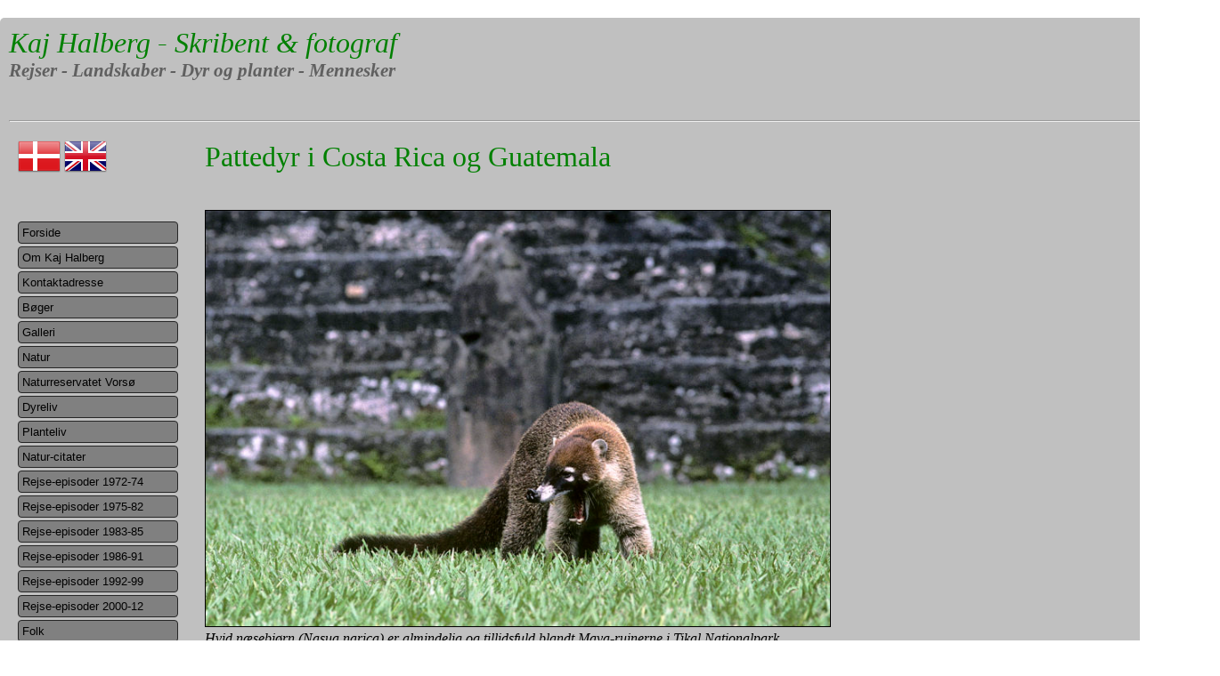

--- FILE ---
content_type: text/html; charset=UTF-8
request_url: https://kajhalberg.dk/da/pattedyr-i-costa-rica-og-guatemala/
body_size: 25953
content:
<!DOCTYPE html>
<html>
<head>
	<meta charset="utf-8" />
	<title>Pattedyr i Costa Rica og Guatemala | Kaj Halberg</title>
	<meta name="Author" content="Christian Tang" />
    <meta name="Description" content="Endnu en WordPress-blog" />
	<link rel="stylesheet" href="https://kajhalberg.dk/wp-content/themes/halberg/style.css" type="text/css" media="screen" />
    <link rel="stylesheet" type="text/css" href="https://kajhalberg.dk/wp-content/themes/halberg/jquery.lightbox-0.5.css" />
	<link rel="alternate" type="application/rss+xml" title="RSS 2.0" href="https://kajhalberg.dk/da/feed/" />
	<link rel="alternate" type="text/xml" title="RSS .92" href="https://kajhalberg.dk/da/feed/rss/" />
	<link rel="alternate" type="application/atom+xml" title="Atom 1.0" href="https://kajhalberg.dk/da/feed/atom/" />
	<link rel="pingback" href="https://kajhalberg.dk/xmlrpc.php" />
		<link rel='archives' title='september 2021' href='https://kajhalberg.dk/da/2021/09/' />
	<link rel='archives' title='april 2021' href='https://kajhalberg.dk/da/2021/04/' />
	<meta name='robots' content='max-image-preview:large' />
<link rel='dns-prefetch' href='//s.w.org' />
<script type="text/javascript">
window._wpemojiSettings = {"baseUrl":"https:\/\/s.w.org\/images\/core\/emoji\/14.0.0\/72x72\/","ext":".png","svgUrl":"https:\/\/s.w.org\/images\/core\/emoji\/14.0.0\/svg\/","svgExt":".svg","source":{"concatemoji":"https:\/\/kajhalberg.dk\/wp-includes\/js\/wp-emoji-release.min.js?ver=6.0.11"}};
/*! This file is auto-generated */
!function(e,a,t){var n,r,o,i=a.createElement("canvas"),p=i.getContext&&i.getContext("2d");function s(e,t){var a=String.fromCharCode,e=(p.clearRect(0,0,i.width,i.height),p.fillText(a.apply(this,e),0,0),i.toDataURL());return p.clearRect(0,0,i.width,i.height),p.fillText(a.apply(this,t),0,0),e===i.toDataURL()}function c(e){var t=a.createElement("script");t.src=e,t.defer=t.type="text/javascript",a.getElementsByTagName("head")[0].appendChild(t)}for(o=Array("flag","emoji"),t.supports={everything:!0,everythingExceptFlag:!0},r=0;r<o.length;r++)t.supports[o[r]]=function(e){if(!p||!p.fillText)return!1;switch(p.textBaseline="top",p.font="600 32px Arial",e){case"flag":return s([127987,65039,8205,9895,65039],[127987,65039,8203,9895,65039])?!1:!s([55356,56826,55356,56819],[55356,56826,8203,55356,56819])&&!s([55356,57332,56128,56423,56128,56418,56128,56421,56128,56430,56128,56423,56128,56447],[55356,57332,8203,56128,56423,8203,56128,56418,8203,56128,56421,8203,56128,56430,8203,56128,56423,8203,56128,56447]);case"emoji":return!s([129777,127995,8205,129778,127999],[129777,127995,8203,129778,127999])}return!1}(o[r]),t.supports.everything=t.supports.everything&&t.supports[o[r]],"flag"!==o[r]&&(t.supports.everythingExceptFlag=t.supports.everythingExceptFlag&&t.supports[o[r]]);t.supports.everythingExceptFlag=t.supports.everythingExceptFlag&&!t.supports.flag,t.DOMReady=!1,t.readyCallback=function(){t.DOMReady=!0},t.supports.everything||(n=function(){t.readyCallback()},a.addEventListener?(a.addEventListener("DOMContentLoaded",n,!1),e.addEventListener("load",n,!1)):(e.attachEvent("onload",n),a.attachEvent("onreadystatechange",function(){"complete"===a.readyState&&t.readyCallback()})),(e=t.source||{}).concatemoji?c(e.concatemoji):e.wpemoji&&e.twemoji&&(c(e.twemoji),c(e.wpemoji)))}(window,document,window._wpemojiSettings);
</script>
<style type="text/css">
img.wp-smiley,
img.emoji {
	display: inline !important;
	border: none !important;
	box-shadow: none !important;
	height: 1em !important;
	width: 1em !important;
	margin: 0 0.07em !important;
	vertical-align: -0.1em !important;
	background: none !important;
	padding: 0 !important;
}
</style>
	<link rel='stylesheet' id='wp-block-library-css'  href='https://kajhalberg.dk/wp-includes/css/dist/block-library/style.min.css?ver=6.0.11' type='text/css' media='all' />
<style id='global-styles-inline-css' type='text/css'>
body{--wp--preset--color--black: #000000;--wp--preset--color--cyan-bluish-gray: #abb8c3;--wp--preset--color--white: #ffffff;--wp--preset--color--pale-pink: #f78da7;--wp--preset--color--vivid-red: #cf2e2e;--wp--preset--color--luminous-vivid-orange: #ff6900;--wp--preset--color--luminous-vivid-amber: #fcb900;--wp--preset--color--light-green-cyan: #7bdcb5;--wp--preset--color--vivid-green-cyan: #00d084;--wp--preset--color--pale-cyan-blue: #8ed1fc;--wp--preset--color--vivid-cyan-blue: #0693e3;--wp--preset--color--vivid-purple: #9b51e0;--wp--preset--gradient--vivid-cyan-blue-to-vivid-purple: linear-gradient(135deg,rgba(6,147,227,1) 0%,rgb(155,81,224) 100%);--wp--preset--gradient--light-green-cyan-to-vivid-green-cyan: linear-gradient(135deg,rgb(122,220,180) 0%,rgb(0,208,130) 100%);--wp--preset--gradient--luminous-vivid-amber-to-luminous-vivid-orange: linear-gradient(135deg,rgba(252,185,0,1) 0%,rgba(255,105,0,1) 100%);--wp--preset--gradient--luminous-vivid-orange-to-vivid-red: linear-gradient(135deg,rgba(255,105,0,1) 0%,rgb(207,46,46) 100%);--wp--preset--gradient--very-light-gray-to-cyan-bluish-gray: linear-gradient(135deg,rgb(238,238,238) 0%,rgb(169,184,195) 100%);--wp--preset--gradient--cool-to-warm-spectrum: linear-gradient(135deg,rgb(74,234,220) 0%,rgb(151,120,209) 20%,rgb(207,42,186) 40%,rgb(238,44,130) 60%,rgb(251,105,98) 80%,rgb(254,248,76) 100%);--wp--preset--gradient--blush-light-purple: linear-gradient(135deg,rgb(255,206,236) 0%,rgb(152,150,240) 100%);--wp--preset--gradient--blush-bordeaux: linear-gradient(135deg,rgb(254,205,165) 0%,rgb(254,45,45) 50%,rgb(107,0,62) 100%);--wp--preset--gradient--luminous-dusk: linear-gradient(135deg,rgb(255,203,112) 0%,rgb(199,81,192) 50%,rgb(65,88,208) 100%);--wp--preset--gradient--pale-ocean: linear-gradient(135deg,rgb(255,245,203) 0%,rgb(182,227,212) 50%,rgb(51,167,181) 100%);--wp--preset--gradient--electric-grass: linear-gradient(135deg,rgb(202,248,128) 0%,rgb(113,206,126) 100%);--wp--preset--gradient--midnight: linear-gradient(135deg,rgb(2,3,129) 0%,rgb(40,116,252) 100%);--wp--preset--duotone--dark-grayscale: url('#wp-duotone-dark-grayscale');--wp--preset--duotone--grayscale: url('#wp-duotone-grayscale');--wp--preset--duotone--purple-yellow: url('#wp-duotone-purple-yellow');--wp--preset--duotone--blue-red: url('#wp-duotone-blue-red');--wp--preset--duotone--midnight: url('#wp-duotone-midnight');--wp--preset--duotone--magenta-yellow: url('#wp-duotone-magenta-yellow');--wp--preset--duotone--purple-green: url('#wp-duotone-purple-green');--wp--preset--duotone--blue-orange: url('#wp-duotone-blue-orange');--wp--preset--font-size--small: 13px;--wp--preset--font-size--medium: 20px;--wp--preset--font-size--large: 36px;--wp--preset--font-size--x-large: 42px;}.has-black-color{color: var(--wp--preset--color--black) !important;}.has-cyan-bluish-gray-color{color: var(--wp--preset--color--cyan-bluish-gray) !important;}.has-white-color{color: var(--wp--preset--color--white) !important;}.has-pale-pink-color{color: var(--wp--preset--color--pale-pink) !important;}.has-vivid-red-color{color: var(--wp--preset--color--vivid-red) !important;}.has-luminous-vivid-orange-color{color: var(--wp--preset--color--luminous-vivid-orange) !important;}.has-luminous-vivid-amber-color{color: var(--wp--preset--color--luminous-vivid-amber) !important;}.has-light-green-cyan-color{color: var(--wp--preset--color--light-green-cyan) !important;}.has-vivid-green-cyan-color{color: var(--wp--preset--color--vivid-green-cyan) !important;}.has-pale-cyan-blue-color{color: var(--wp--preset--color--pale-cyan-blue) !important;}.has-vivid-cyan-blue-color{color: var(--wp--preset--color--vivid-cyan-blue) !important;}.has-vivid-purple-color{color: var(--wp--preset--color--vivid-purple) !important;}.has-black-background-color{background-color: var(--wp--preset--color--black) !important;}.has-cyan-bluish-gray-background-color{background-color: var(--wp--preset--color--cyan-bluish-gray) !important;}.has-white-background-color{background-color: var(--wp--preset--color--white) !important;}.has-pale-pink-background-color{background-color: var(--wp--preset--color--pale-pink) !important;}.has-vivid-red-background-color{background-color: var(--wp--preset--color--vivid-red) !important;}.has-luminous-vivid-orange-background-color{background-color: var(--wp--preset--color--luminous-vivid-orange) !important;}.has-luminous-vivid-amber-background-color{background-color: var(--wp--preset--color--luminous-vivid-amber) !important;}.has-light-green-cyan-background-color{background-color: var(--wp--preset--color--light-green-cyan) !important;}.has-vivid-green-cyan-background-color{background-color: var(--wp--preset--color--vivid-green-cyan) !important;}.has-pale-cyan-blue-background-color{background-color: var(--wp--preset--color--pale-cyan-blue) !important;}.has-vivid-cyan-blue-background-color{background-color: var(--wp--preset--color--vivid-cyan-blue) !important;}.has-vivid-purple-background-color{background-color: var(--wp--preset--color--vivid-purple) !important;}.has-black-border-color{border-color: var(--wp--preset--color--black) !important;}.has-cyan-bluish-gray-border-color{border-color: var(--wp--preset--color--cyan-bluish-gray) !important;}.has-white-border-color{border-color: var(--wp--preset--color--white) !important;}.has-pale-pink-border-color{border-color: var(--wp--preset--color--pale-pink) !important;}.has-vivid-red-border-color{border-color: var(--wp--preset--color--vivid-red) !important;}.has-luminous-vivid-orange-border-color{border-color: var(--wp--preset--color--luminous-vivid-orange) !important;}.has-luminous-vivid-amber-border-color{border-color: var(--wp--preset--color--luminous-vivid-amber) !important;}.has-light-green-cyan-border-color{border-color: var(--wp--preset--color--light-green-cyan) !important;}.has-vivid-green-cyan-border-color{border-color: var(--wp--preset--color--vivid-green-cyan) !important;}.has-pale-cyan-blue-border-color{border-color: var(--wp--preset--color--pale-cyan-blue) !important;}.has-vivid-cyan-blue-border-color{border-color: var(--wp--preset--color--vivid-cyan-blue) !important;}.has-vivid-purple-border-color{border-color: var(--wp--preset--color--vivid-purple) !important;}.has-vivid-cyan-blue-to-vivid-purple-gradient-background{background: var(--wp--preset--gradient--vivid-cyan-blue-to-vivid-purple) !important;}.has-light-green-cyan-to-vivid-green-cyan-gradient-background{background: var(--wp--preset--gradient--light-green-cyan-to-vivid-green-cyan) !important;}.has-luminous-vivid-amber-to-luminous-vivid-orange-gradient-background{background: var(--wp--preset--gradient--luminous-vivid-amber-to-luminous-vivid-orange) !important;}.has-luminous-vivid-orange-to-vivid-red-gradient-background{background: var(--wp--preset--gradient--luminous-vivid-orange-to-vivid-red) !important;}.has-very-light-gray-to-cyan-bluish-gray-gradient-background{background: var(--wp--preset--gradient--very-light-gray-to-cyan-bluish-gray) !important;}.has-cool-to-warm-spectrum-gradient-background{background: var(--wp--preset--gradient--cool-to-warm-spectrum) !important;}.has-blush-light-purple-gradient-background{background: var(--wp--preset--gradient--blush-light-purple) !important;}.has-blush-bordeaux-gradient-background{background: var(--wp--preset--gradient--blush-bordeaux) !important;}.has-luminous-dusk-gradient-background{background: var(--wp--preset--gradient--luminous-dusk) !important;}.has-pale-ocean-gradient-background{background: var(--wp--preset--gradient--pale-ocean) !important;}.has-electric-grass-gradient-background{background: var(--wp--preset--gradient--electric-grass) !important;}.has-midnight-gradient-background{background: var(--wp--preset--gradient--midnight) !important;}.has-small-font-size{font-size: var(--wp--preset--font-size--small) !important;}.has-medium-font-size{font-size: var(--wp--preset--font-size--medium) !important;}.has-large-font-size{font-size: var(--wp--preset--font-size--large) !important;}.has-x-large-font-size{font-size: var(--wp--preset--font-size--x-large) !important;}
</style>
<link rel="https://api.w.org/" href="https://kajhalberg.dk/wp-json/" /><link rel="alternate" type="application/json" href="https://kajhalberg.dk/wp-json/wp/v2/pages/54140" /><link rel="EditURI" type="application/rsd+xml" title="RSD" href="https://kajhalberg.dk/xmlrpc.php?rsd" />
<link rel="wlwmanifest" type="application/wlwmanifest+xml" href="https://kajhalberg.dk/wp-includes/wlwmanifest.xml" /> 
<meta name="generator" content="WordPress 6.0.11" />
<link rel="canonical" href="https://kajhalberg.dk/da/pattedyr-i-costa-rica-og-guatemala/" />
<link rel='shortlink' href='https://kajhalberg.dk/?p=54140' />
<link rel="alternate" type="application/json+oembed" href="https://kajhalberg.dk/wp-json/oembed/1.0/embed?url=https%3A%2F%2Fkajhalberg.dk%2Fda%2Fpattedyr-i-costa-rica-og-guatemala%2F" />
<link rel="alternate" type="text/xml+oembed" href="https://kajhalberg.dk/wp-json/oembed/1.0/embed?url=https%3A%2F%2Fkajhalberg.dk%2Fda%2Fpattedyr-i-costa-rica-og-guatemala%2F&#038;format=xml" />
    <script src="//ajax.googleapis.com/ajax/libs/jquery/2.1.1/jquery.min.js"></script>
    <script src="https://kajhalberg.dk/wp-content/themes/halberg/js/jquery.cycle.lite.js" type="text/javascript"></script>
    <script src="https://kajhalberg.dk/wp-content/themes/halberg/js/jquery.lightbox-0.5.js" type="text/javascript"></script>
    <!--[if IE]>
    <script type="text/javascript" src="js/html5.js"></script>
    <style type="text/css">
    header, footer, nav, section { display: block; }
    </style>
    <script type="text/javascript">
    document.createElement("header");
    document.createElement("footer");
    document.createElement("nav");
    document.createElement("section");
    </script>
    <![endif]-->
    <script>
    $(document).ready(function() {
        //$('#menu-item-9').remove();
    });
    </script>
</head>
<body>
<div id="page">
<div id="page-header">
<div id="site-title">
        <h1><a href="/">Kaj Halberg - Skribent &amp; fotograf</a></h1>
    <h3>Rejser &dash; Landskaber &dash; Dyr og planter &dash; Mennesker</h3>
    </div>
    
    
<!--
<h3 id="tagline">Rejser &dash; Landskaber &dash; Dyr og planter &dash; Mennesker</h3>
-->
</div>
<hr />
<div id="container"><div id="sidebar-left">
    <div id="languages">
        <div>
            <a href="/da"><img src="https://kajhalberg.dk/wp-content/themes/halberg/images/flag_da.png" /></a>
            <a href="/en"><img src="https://kajhalberg.dk/wp-content/themes/halberg/images/flag_uk.png" /></a>
        </div>
    </div>
    <div class="menu-dansk-container"><ul id="primary-menu" class="menu"><li id="menu-item-57" class="menu-item menu-item-type-custom menu-item-object-custom menu-item-57"><a href="/da">Forside</a></li>
<li id="menu-item-54" class="menu-item menu-item-type-post_type menu-item-object-page menu-item-54"><a href="https://kajhalberg.dk/da/om-mig-selv/">Om Kaj Halberg</a></li>
<li id="menu-item-13304" class="menu-item menu-item-type-post_type menu-item-object-page menu-item-13304"><a href="https://kajhalberg.dk/da/kontaktadresse/">Kontaktadresse</a></li>
<li id="menu-item-71" class="menu-item menu-item-type-post_type menu-item-object-page menu-item-has-children menu-item-71"><a href="https://kajhalberg.dk/da/boeger/">Bøger</a>
<ul class="sub-menu">
	<li id="menu-item-1004" class="menu-item menu-item-type-post_type menu-item-object-page menu-item-1004"><a href="https://kajhalberg.dk/da/boeger/soeren-lauridsen-kaj-halberg-fanoe-mosaik-forlaget-mathilde-2013/">Fanø Mosaik</a></li>
	<li id="menu-item-1822" class="menu-item menu-item-type-post_type menu-item-object-page menu-item-1822"><a href="https://kajhalberg.dk/da/boeger/kaj-halberg-hardy-highlanders-people-and-wildlife-of-the-himalaya-equinox-international-ltd-2014-2/">Hardy Highlanders – People and Wildlife of the Himalaya</a></li>
	<li id="menu-item-1002" class="menu-item menu-item-type-post_type menu-item-object-page menu-item-1002"><a href="https://kajhalberg.dk/da/boeger/kaj-halberg-hvor-vandet-moeder-himlen-om-miljoe-og-levevilkaar-for-et-afrikansk-sumpfolk-wwf-verdensnaturfonden-1996/">Hvor vandet møder himlen</a></li>
	<li id="menu-item-1820" class="menu-item menu-item-type-post_type menu-item-object-page menu-item-1820"><a href="https://kajhalberg.dk/da/boeger/kaj-halberg-jens-gregersen-red-vorsoe-et-fristed-for-naturen-eigil-holms-forlag-2010/">Vorsø – et fristed for naturen</a></li>
	<li id="menu-item-6031" class="menu-item menu-item-type-post_type menu-item-object-page menu-item-6031"><a href="https://kajhalberg.dk/da/boeger/6024-2/">Seed of Knowledge, Stone of Plenty</a></li>
	<li id="menu-item-1819" class="menu-item menu-item-type-post_type menu-item-object-page menu-item-1819"><a href="https://kajhalberg.dk/da/boeger/andre-boeger/">Vild natur i Danmark</a></li>
	<li id="menu-item-30996" class="menu-item menu-item-type-post_type menu-item-object-page menu-item-30996"><a href="https://kajhalberg.dk/da/taarnfalken-i-det-menneskeskabte-landskab/">Tårnfalken i det menneskeskabte landskab</a></li>
</ul>
</li>
<li id="menu-item-76" class="menu-item menu-item-type-custom menu-item-object-custom menu-item-has-children menu-item-76"><a href="/">Galleri</a>
<ul class="sub-menu">
	<li id="menu-item-4449" class="menu-item menu-item-type-custom menu-item-object-custom menu-item-has-children menu-item-4449"><a href="/da/galleri/?id=161">Folk</a>
	<ul class="sub-menu">
		<li id="menu-item-4903" class="menu-item menu-item-type-custom menu-item-object-custom menu-item-4903"><a href="/da/galleri/?id=166">Stammefolk i Ethiopien</a></li>
		<li id="menu-item-4905" class="menu-item menu-item-type-custom menu-item-object-custom menu-item-4905"><a href="/da/galleri/?id=168">Stammefolk i Taiwan</a></li>
		<li id="menu-item-4906" class="menu-item menu-item-type-custom menu-item-object-custom menu-item-4906"><a href="/da/galleri/?id=169">Stammefolk på Sunda-øerne</a></li>
	</ul>
</li>
	<li id="menu-item-4291" class="menu-item menu-item-type-custom menu-item-object-custom menu-item-has-children menu-item-4291"><a href="/da/galleri/?id=160">Natur</a>
	<ul class="sub-menu">
		<li id="menu-item-13478" class="menu-item menu-item-type-custom menu-item-object-custom menu-item-has-children menu-item-13478"><a href="/da/galleri/?id=181">Bjerge</a>
		<ul class="sub-menu">
			<li id="menu-item-13479" class="menu-item menu-item-type-custom menu-item-object-custom menu-item-13479"><a href="/da/galleri/?id=182">Bjerge Afrika</a></li>
			<li id="menu-item-13480" class="menu-item menu-item-type-custom menu-item-object-custom menu-item-13480"><a href="/da/galleri/?id=183">Bjerge Asien</a></li>
			<li id="menu-item-13481" class="menu-item menu-item-type-custom menu-item-object-custom menu-item-13481"><a href="/da/galleri/?id=184">Bjerge Europa</a></li>
			<li id="menu-item-13483" class="menu-item menu-item-type-custom menu-item-object-custom menu-item-13483"><a href="/da/galleri/?id=186">Bjerge Nordamerika</a></li>
			<li id="menu-item-13482" class="menu-item menu-item-type-custom menu-item-object-custom menu-item-13482"><a href="/da/galleri/?id=185">Bjerge Latinamerika</a></li>
		</ul>
</li>
		<li id="menu-item-87" class="menu-item menu-item-type-custom menu-item-object-custom menu-item-87"><a href="/da/galleri/?id=11">Vandfald</a></li>
		<li id="menu-item-4896" class="menu-item menu-item-type-custom menu-item-object-custom menu-item-4896"><a href="/da/galleri/?id=134">Klitter</a></li>
	</ul>
</li>
	<li id="menu-item-80" class="menu-item menu-item-type-custom menu-item-object-custom menu-item-has-children menu-item-80"><a href="/da/galleri/?id=4">Dyreliv</a>
	<ul class="sub-menu">
		<li id="menu-item-3905" class="menu-item menu-item-type-custom menu-item-object-custom menu-item-3905"><a href="/da/galleri/?id=139">Traner</a></li>
	</ul>
</li>
	<li id="menu-item-91" class="menu-item menu-item-type-custom menu-item-object-custom menu-item-has-children menu-item-91"><a href="/da/galleri/?id=15">Planteliv</a>
	<ul class="sub-menu">
		<li id="menu-item-4450" class="menu-item menu-item-type-custom menu-item-object-custom menu-item-4450"><a href="/da/galleri/?id=171">Bambus</a></li>
		<li id="menu-item-4457" class="menu-item menu-item-type-custom menu-item-object-custom menu-item-4457"><a href="/da/galleri/?id=175">Græsser</a></li>
		<li id="menu-item-4452" class="menu-item menu-item-type-custom menu-item-object-custom menu-item-4452"><a href="/da/galleri/?id=176">Blade</a></li>
		<li id="menu-item-4451" class="menu-item menu-item-type-custom menu-item-object-custom menu-item-4451"><a href="/da/galleri/?id=173">Bregner</a></li>
	</ul>
</li>
</ul>
</li>
<li id="menu-item-9079" class="menu-item menu-item-type-post_type menu-item-object-page menu-item-has-children menu-item-9079"><a href="https://kajhalberg.dk/da/natur/">Natur</a>
<ul class="sub-menu">
	<li id="menu-item-5452" class="menu-item menu-item-type-post_type menu-item-object-page menu-item-5452"><a href="https://kajhalberg.dk/da/invasive-arter/">Invasive arter</a></li>
	<li id="menu-item-8272" class="menu-item menu-item-type-post_type menu-item-object-page menu-item-8272"><a href="https://kajhalberg.dk/da/regn-og-dug/">Regn og dug</a></li>
	<li id="menu-item-19296" class="menu-item menu-item-type-post_type menu-item-object-page menu-item-19296"><a href="https://kajhalberg.dk/da/natur/sne-og-is/">Sne og is</a></li>
	<li id="menu-item-28925" class="menu-item menu-item-type-post_type menu-item-object-page menu-item-28925"><a href="https://kajhalberg.dk/da/klipper-kampesten-og-stengaerder/">Klipper, kampesten og stengærder</a></li>
	<li id="menu-item-20473" class="menu-item menu-item-type-post_type menu-item-object-page menu-item-20473"><a href="https://kajhalberg.dk/da/natur/camouflage-i-naturen/">Camouflage i naturen</a></li>
	<li id="menu-item-6707" class="menu-item menu-item-type-post_type menu-item-object-page menu-item-6707"><a href="https://kajhalberg.dk/da/naturens-kunstvaerker/">Naturens kunstværker</a></li>
	<li id="menu-item-16336" class="menu-item menu-item-type-post_type menu-item-object-page menu-item-16336"><a href="https://kajhalberg.dk/da/moenstre-i-naturen/">Mønstre i naturen</a></li>
	<li id="menu-item-49957" class="menu-item menu-item-type-post_type menu-item-object-page menu-item-49957"><a href="https://kajhalberg.dk/da/skyer-og-taage/">Skyer og tåge</a></li>
	<li id="menu-item-60610" class="menu-item menu-item-type-post_type menu-item-object-page menu-item-60610"><a href="https://kajhalberg.dk/da/vandfald/">Vandfald</a></li>
</ul>
</li>
<li id="menu-item-14086" class="menu-item menu-item-type-post_type menu-item-object-page menu-item-has-children menu-item-14086"><a href="https://kajhalberg.dk/da/naturreservatet-vorsoe/">Naturreservatet Vorsø</a>
<ul class="sub-menu">
	<li id="menu-item-42045" class="menu-item menu-item-type-post_type menu-item-object-page menu-item-42045"><a href="https://kajhalberg.dk/da/ogsaa-de-saakaldt-skadelige-dyr-herluf-winge-og-hans-natursyn/">Herluf Winge og hans natursyn</a></li>
	<li id="menu-item-42050" class="menu-item menu-item-type-post_type menu-item-object-page menu-item-42050"><a href="https://kajhalberg.dk/da/stenaldervaerksted-landbrug-og-naturreservat/">Stenalderværksted, landbrug og naturreservat</a></li>
	<li id="menu-item-14126" class="menu-item menu-item-type-post_type menu-item-object-page menu-item-14126"><a href="https://kajhalberg.dk/da/en-troldkvindes-vaerk/">En troldkvindes værk</a></li>
	<li id="menu-item-42027" class="menu-item menu-item-type-post_type menu-item-object-page menu-item-42027"><a href="https://kajhalberg.dk/da/fredningen-af-vorsoe/">Fredningen af Vorsø</a></li>
	<li id="menu-item-42053" class="menu-item menu-item-type-post_type menu-item-object-page menu-item-has-children menu-item-42053"><a href="https://kajhalberg.dk/da/stemningsbilleder/">Stemningsbilleder</a>
	<ul class="sub-menu">
		<li id="menu-item-14080" class="menu-item menu-item-type-post_type menu-item-object-page menu-item-14080"><a href="https://kajhalberg.dk/da/naturreservatet-vorsoe-vorsoee-i-mit-hjerte/">Vorsø i mit hjerte</a></li>
		<li id="menu-item-42127" class="menu-item menu-item-type-post_type menu-item-object-page menu-item-42127"><a href="https://kajhalberg.dk/da/stormens-haergen/">Stormens hærgen</a></li>
		<li id="menu-item-42137" class="menu-item menu-item-type-post_type menu-item-object-page menu-item-42137"><a href="https://kajhalberg.dk/da/livet-i-vesterdam/">Livet i Vesterdam</a></li>
		<li id="menu-item-42115" class="menu-item menu-item-type-post_type menu-item-object-page menu-item-42115"><a href="https://kajhalberg.dk/da/silkehaler-paa-insektfangst/">Silkehaler på insektfangst</a></li>
		<li id="menu-item-14143" class="menu-item menu-item-type-post_type menu-item-object-page menu-item-14143"><a href="https://kajhalberg.dk/da/vinterens-flygtige-skulpturer/">Vinterens flygtige skulpturer</a></li>
		<li id="menu-item-14234" class="menu-item menu-item-type-post_type menu-item-object-page menu-item-14234"><a href="https://kajhalberg.dk/da/foraaret-slaar-igennem/">Foråret slår igennem</a></li>
		<li id="menu-item-14301" class="menu-item menu-item-type-post_type menu-item-object-page menu-item-14301"><a href="https://kajhalberg.dk/da/nat-i-skarvebyen/">Nat i skarvebyen</a></li>
		<li id="menu-item-42108" class="menu-item menu-item-type-post_type menu-item-object-page menu-item-42108"><a href="https://kajhalberg.dk/da/sne/">Sne</a></li>
		<li id="menu-item-14296" class="menu-item menu-item-type-post_type menu-item-object-page menu-item-14296"><a href="https://kajhalberg.dk/da/doed-i-skoenhed/">Død i skønhed</a></li>
		<li id="menu-item-42120" class="menu-item menu-item-type-post_type menu-item-object-page menu-item-42120"><a href="https://kajhalberg.dk/da/42119-2/">Vorsø-rydningen</a></li>
		<li id="menu-item-14211" class="menu-item menu-item-type-post_type menu-item-object-page menu-item-14211"><a href="https://kajhalberg.dk/da/soelvregn/">Sølvregn</a></li>
		<li id="menu-item-42132" class="menu-item menu-item-type-post_type menu-item-object-page menu-item-42132"><a href="https://kajhalberg.dk/da/morgen-i-skarvkolonien/">Morgen i skarvkolonien</a></li>
		<li id="menu-item-14226" class="menu-item menu-item-type-post_type menu-item-object-page menu-item-14226"><a href="https://kajhalberg.dk/da/ram-lugt/">Ram lugt</a></li>
		<li id="menu-item-14291" class="menu-item menu-item-type-post_type menu-item-object-page menu-item-14291"><a href="https://kajhalberg.dk/da/galleregn/">Galleregn</a></li>
	</ul>
</li>
	<li id="menu-item-42887" class="menu-item menu-item-type-post_type menu-item-object-page menu-item-42887"><a href="https://kajhalberg.dk/da/fugle-paa-vorsoe/">Fugle på Vorsø</a></li>
	<li id="menu-item-42221" class="menu-item menu-item-type-post_type menu-item-object-page menu-item-42221"><a href="https://kajhalberg.dk/da/ynglefuglene-paa-vorsoe/">Ynglefuglene på Vorsø</a></li>
	<li id="menu-item-42691" class="menu-item menu-item-type-post_type menu-item-object-page menu-item-42691"><a href="https://kajhalberg.dk/da/skarvkolonien-paa-vorsoe/">Skarvkolonien på Vorsø</a></li>
	<li id="menu-item-42168" class="menu-item menu-item-type-post_type menu-item-object-page menu-item-42168"><a href="https://kajhalberg.dk/da/da-havoernen-vendte-tilbage/">Da Havørnen vendte tilbage</a></li>
	<li id="menu-item-42142" class="menu-item menu-item-type-post_type menu-item-object-page menu-item-42142"><a href="https://kajhalberg.dk/da/kollektiv-overnatning/">Kollektiv overnatning</a></li>
	<li id="menu-item-42716" class="menu-item menu-item-type-post_type menu-item-object-page menu-item-42716"><a href="https://kajhalberg.dk/da/pattedyr-paa-vorsoe/">Pattedyr på Vorsø</a></li>
	<li id="menu-item-42153" class="menu-item menu-item-type-post_type menu-item-object-page menu-item-42153"><a href="https://kajhalberg.dk/da/padder-og-krybdyr-paa-vorsoe/">Padder og krybdyr på Vorsø</a></li>
	<li id="menu-item-35919" class="menu-item menu-item-type-post_type menu-item-object-page menu-item-35919"><a href="https://kajhalberg.dk/da/karplanter-paa-vorsoe/">Karplanter på Vorsø</a></li>
	<li id="menu-item-14090" class="menu-item menu-item-type-post_type menu-item-object-page menu-item-14090"><a href="https://kajhalberg.dk/da/vildnis-i-vaekst/">Vildnis i vækst</a></li>
	<li id="menu-item-48345" class="menu-item menu-item-type-post_type menu-item-object-page menu-item-48345"><a href="https://kajhalberg.dk/da/vegetation-paa-vorsoe-kalv/">Vegetation på Vorsø Kalv</a></li>
	<li id="menu-item-42080" class="menu-item menu-item-type-post_type menu-item-object-page menu-item-42080"><a href="https://kajhalberg.dk/da/vegetation-paa-langoeerne/">Vegetation på Langøerne</a></li>
	<li id="menu-item-42181" class="menu-item menu-item-type-post_type menu-item-object-page menu-item-42181"><a href="https://kajhalberg.dk/da/orkideer-og-skaelrod/">Orkidéer og skælrod</a></li>
	<li id="menu-item-14212" class="menu-item menu-item-type-post_type menu-item-object-page menu-item-14212"><a href="https://kajhalberg.dk/da/elmesyge-paa-vorsoe/">Elmesyge på Vorsø</a></li>
	<li id="menu-item-14198" class="menu-item menu-item-type-post_type menu-item-object-page menu-item-14198"><a href="https://kajhalberg.dk/da/armerede-froe/">Armerede frø</a></li>
	<li id="menu-item-42036" class="menu-item menu-item-type-post_type menu-item-object-page menu-item-42036"><a href="https://kajhalberg.dk/da/vorsoes-geologi-og-geomorfologi/">Vorsøs geologi og geomorfologi</a></li>
	<li id="menu-item-42030" class="menu-item menu-item-type-post_type menu-item-object-page menu-item-has-children menu-item-42030"><a href="https://kajhalberg.dk/da/artslister/">Artslister</a>
	<ul class="sub-menu">
		<li id="menu-item-29545" class="menu-item menu-item-type-post_type menu-item-object-page menu-item-29545"><a href="https://kajhalberg.dk/da/svampe-og-svampedyr-paa-vorsoe/">Svampe og svampedyr på Vorsø</a></li>
		<li id="menu-item-28658" class="menu-item menu-item-type-post_type menu-item-object-page menu-item-28658"><a href="https://kajhalberg.dk/da/laverne-har-det-skidt-paa-vorsoe-laver-og-lavboende-svampe-paa-vorsoe-2/">Laver på Vorsø</a></li>
		<li id="menu-item-29804" class="menu-item menu-item-type-post_type menu-item-object-page menu-item-29804"><a href="https://kajhalberg.dk/da/mosser-paa-vorsoe/">Mosser på Vorsø</a></li>
		<li id="menu-item-28431" class="menu-item menu-item-type-post_type menu-item-object-page menu-item-28431"><a href="https://kajhalberg.dk/da/maelkeboetter-paa-vorsoe/">Mælkebøtter på Vorsø</a></li>
		<li id="menu-item-28439" class="menu-item menu-item-type-post_type menu-item-object-page menu-item-28439"><a href="https://kajhalberg.dk/da/guldsmede-og-vandnymfer-paa-vorsoe/">Guldsmede og vandnymfer på Vorsø</a></li>
		<li id="menu-item-30534" class="menu-item menu-item-type-post_type menu-item-object-page menu-item-30534"><a href="https://kajhalberg.dk/da/biller-paa-vorsoe/">Biller på Vorsø</a></li>
		<li id="menu-item-28747" class="menu-item menu-item-type-post_type menu-item-object-page menu-item-28747"><a href="https://kajhalberg.dk/da/svirrefluer-paa-vorsoe/">Svirrefluer på Vorsø</a></li>
		<li id="menu-item-28697" class="menu-item menu-item-type-post_type menu-item-object-page menu-item-28697"><a href="https://kajhalberg.dk/da/taeger-paa-vorsoe/">Tæger på Vorsø</a></li>
	</ul>
</li>
</ul>
</li>
<li id="menu-item-49" class="menu-item menu-item-type-post_type menu-item-object-page current-menu-ancestor current_page_ancestor menu-item-has-children menu-item-49"><a href="https://kajhalberg.dk/da/dyreliv/">Dyreliv</a>
<ul class="sub-menu">
	<li id="menu-item-34923" class="menu-item menu-item-type-post_type menu-item-object-page current-menu-ancestor current-menu-parent current_page_parent current_page_ancestor menu-item-has-children menu-item-34923"><a href="https://kajhalberg.dk/da/pattedyr/">Pattedyr</a>
	<ul class="sub-menu">
		<li id="menu-item-49115" class="menu-item menu-item-type-post_type menu-item-object-page menu-item-49115"><a href="https://kajhalberg.dk/da/pattedyr-paa-det-indiske-subkontinent/">Pattedyr på det Indiske Subkontinent</a></li>
		<li id="menu-item-54141" class="menu-item menu-item-type-post_type menu-item-object-page current-menu-item page_item page-item-54140 current_page_item menu-item-54141"><a href="https://kajhalberg.dk/da/pattedyr-i-costa-rica-og-guatemala/" aria-current="page">Pattedyr i Costa Rica og Guatemala</a></li>
		<li id="menu-item-1814" class="menu-item menu-item-type-post_type menu-item-object-page menu-item-1814"><a href="https://kajhalberg.dk/da/dyreliv/elefanternes-storhed-og-fald/">Elefanternes storhed og fald</a></li>
		<li id="menu-item-21179" class="menu-item menu-item-type-post_type menu-item-object-page menu-item-21179"><a href="https://kajhalberg.dk/da/dyreliv/aber/">Aber</a></li>
		<li id="menu-item-30081" class="menu-item menu-item-type-post_type menu-item-object-page menu-item-30081"><a href="https://kajhalberg.dk/da/loeven-savannens-konge/">Løven – savannens konge</a></li>
		<li id="menu-item-33537" class="menu-item menu-item-type-post_type menu-item-object-page menu-item-33537"><a href="https://kajhalberg.dk/da/hjorte/">Hjorte</a></li>
		<li id="menu-item-22654" class="menu-item menu-item-type-post_type menu-item-object-page menu-item-22654"><a href="https://kajhalberg.dk/da/hundefamilien/">Hundefamilien</a></li>
		<li id="menu-item-25377" class="menu-item menu-item-type-post_type menu-item-object-page menu-item-25377"><a href="https://kajhalberg.dk/da/flodhesten-dyret-der-lever-paa-begge-sider/">Flodhesten – dyret der lever på begge sider</a></li>
		<li id="menu-item-29296" class="menu-item menu-item-type-post_type menu-item-object-page menu-item-29296"><a href="https://kajhalberg.dk/da/antiloper/">Antiloper</a></li>
		<li id="menu-item-26045" class="menu-item menu-item-type-post_type menu-item-object-page menu-item-26045"><a href="https://kajhalberg.dk/da/den-plettede-draeber/">Den plettede dræber</a></li>
		<li id="menu-item-65727" class="menu-item menu-item-type-post_type menu-item-object-page menu-item-65727"><a href="https://kajhalberg.dk/da/harer-kaniner-og-pibeharer/">Harer, kaniner og pibeharer</a></li>
		<li id="menu-item-1811" class="menu-item menu-item-type-post_type menu-item-object-page menu-item-1811"><a href="https://kajhalberg.dk/da/dyreliv/kaemperasteplads-af-gul-frugtflagermus-i-zambia/">Kæmperasteplads af gul flyvehund i Zambia</a></li>
		<li id="menu-item-1812" class="menu-item menu-item-type-post_type menu-item-object-page menu-item-1812"><a href="https://kajhalberg.dk/da/dyreliv/hyaenehunde-savannens-nomader/">Hyænehunde – savannens nomader</a></li>
		<li id="menu-item-19830" class="menu-item menu-item-type-post_type menu-item-object-page menu-item-19830"><a href="https://kajhalberg.dk/da/dyreliv/egern/">Egern</a></li>
		<li id="menu-item-1810" class="menu-item menu-item-type-post_type menu-item-object-page menu-item-1810"><a href="https://kajhalberg.dk/da/dyreliv/naesebjoerne-charmerende-banditter/">Næsebjørne – charmerende banditter</a></li>
	</ul>
</li>
	<li id="menu-item-34920" class="menu-item menu-item-type-post_type menu-item-object-page menu-item-has-children menu-item-34920"><a href="https://kajhalberg.dk/da/fugle/">Fugle</a>
	<ul class="sub-menu">
		<li id="menu-item-47065" class="menu-item menu-item-type-post_type menu-item-object-page menu-item-47065"><a href="https://kajhalberg.dk/da/fugle-i-afrika/">Fugle i Afrika</a></li>
		<li id="menu-item-57695" class="menu-item menu-item-type-post_type menu-item-object-page menu-item-57695"><a href="https://kajhalberg.dk/da/fugle-i-tyrkiet/">Fugle i Tyrkiet</a></li>
		<li id="menu-item-22211" class="menu-item menu-item-type-post_type menu-item-object-page menu-item-22211"><a href="https://kajhalberg.dk/da/fugle-i-taiwan/">Fugle i Taiwan</a></li>
		<li id="menu-item-54442" class="menu-item menu-item-type-post_type menu-item-object-page menu-item-54442"><a href="https://kajhalberg.dk/da/fugle-paa-det-indiske-subkontinent/">Fugle på det Indiske Subkontinent</a></li>
		<li id="menu-item-68078" class="menu-item menu-item-type-post_type menu-item-object-page menu-item-68078"><a href="https://kajhalberg.dk/da/fugle-i-chukotka/">Fugle i Chukotka</a></li>
		<li id="menu-item-53075" class="menu-item menu-item-type-post_type menu-item-object-page menu-item-53075"><a href="https://kajhalberg.dk/da/fugle-i-usa-og-canada/">Fugle i USA og Canada</a></li>
		<li id="menu-item-54264" class="menu-item menu-item-type-post_type menu-item-object-page menu-item-54264"><a href="https://kajhalberg.dk/da/fugle-i-costa-rica-og-guatemala/">Fugle i Costa Rica og Guatemala</a></li>
		<li id="menu-item-44523" class="menu-item menu-item-type-post_type menu-item-object-page menu-item-44523"><a href="https://kajhalberg.dk/da/fugle-i-chile/">Fugle i Chile</a></li>
		<li id="menu-item-40053" class="menu-item menu-item-type-post_type menu-item-object-page menu-item-40053"><a href="https://kajhalberg.dk/da/fugle-i-bagan/">Fugle i Bagan</a></li>
		<li id="menu-item-64156" class="menu-item menu-item-type-post_type menu-item-object-page menu-item-64156"><a href="https://kajhalberg.dk/da/svaner/">Svaner</a></li>
		<li id="menu-item-65666" class="menu-item menu-item-type-post_type menu-item-object-page menu-item-65666"><a href="https://kajhalberg.dk/da/svaler/">Svaler</a></li>
		<li id="menu-item-27345" class="menu-item menu-item-type-post_type menu-item-object-page menu-item-27345"><a href="https://kajhalberg.dk/da/drosler/">Drosler</a></li>
		<li id="menu-item-45516" class="menu-item menu-item-type-post_type menu-item-object-page menu-item-45516"><a href="https://kajhalberg.dk/da/kragefugle/">Kragefugle</a></li>
		<li id="menu-item-56825" class="menu-item menu-item-type-post_type menu-item-object-page menu-item-56825"><a href="https://kajhalberg.dk/da/ryler/">Ryler</a></li>
		<li id="menu-item-52849" class="menu-item menu-item-type-post_type menu-item-object-page menu-item-52849"><a href="https://kajhalberg.dk/da/maager-terner-og-saksnaeb/">Måger, terner og saksnæb</a></li>
		<li id="menu-item-23794" class="menu-item menu-item-type-post_type menu-item-object-page menu-item-23794"><a href="https://kajhalberg.dk/da/naesehornsfugle/">Næsehornsfugle</a></li>
		<li id="menu-item-1809" class="menu-item menu-item-type-post_type menu-item-object-page menu-item-1809"><a href="https://kajhalberg.dk/da/dyreliv/traner-fascinerende-og-saarbare/">Traner – fascinerende og sårbare</a></li>
		<li id="menu-item-31468" class="menu-item menu-item-type-post_type menu-item-object-page menu-item-31468"><a href="https://kajhalberg.dk/da/den-charmerende-tiwakawaka/">Den charmerende tiwakawaka</a></li>
	</ul>
</li>
	<li id="menu-item-55945" class="menu-item menu-item-type-post_type menu-item-object-page menu-item-has-children menu-item-55945"><a href="https://kajhalberg.dk/da/krybdyr-padder-og-invertebrater/">Krybdyr og padder</a>
	<ul class="sub-menu">
		<li id="menu-item-55942" class="menu-item menu-item-type-post_type menu-item-object-page menu-item-55942"><a href="https://kajhalberg.dk/da/krybdyr-i-afrika/">Krybdyr i Afrika</a></li>
		<li id="menu-item-56052" class="menu-item menu-item-type-post_type menu-item-object-page menu-item-56052"><a href="https://kajhalberg.dk/da/krybdyr-og-padder-paa-det-indiske-subkontinent/">Krybdyr og padder på det Indiske Subkontinent</a></li>
		<li id="menu-item-60250" class="menu-item menu-item-type-post_type menu-item-object-page menu-item-60250"><a href="https://kajhalberg.dk/da/krybdyr-og-padder-i-usa/">Krybdyr og padder i USA</a></li>
		<li id="menu-item-54353" class="menu-item menu-item-type-post_type menu-item-object-page menu-item-54353"><a href="https://kajhalberg.dk/da/krybdyr-og-invertebrater-i-costa-rica-og-guatemala/">Krybdyr i Costa Rica og Guatemala</a></li>
		<li id="menu-item-1808" class="menu-item menu-item-type-post_type menu-item-object-page menu-item-1808"><a href="https://kajhalberg.dk/da/dyreliv/havskildpadder-er-i-staerk-tilbagegang/">Havskildpadder er i stærk tilbagegang</a></li>
	</ul>
</li>
	<li id="menu-item-56849" class="menu-item menu-item-type-post_type menu-item-object-page menu-item-has-children menu-item-56849"><a href="https://kajhalberg.dk/da/hvirvelloese-dyr/">Hvirvelløse dyr</a>
	<ul class="sub-menu">
		<li id="menu-item-1815" class="menu-item menu-item-type-post_type menu-item-object-page menu-item-1815"><a href="https://kajhalberg.dk/da/dyreliv/dolkhaler-levende-forsteninger-i-knibe/">Dolkhaler – levende forsteninger i knibe</a></li>
		<li id="menu-item-20678" class="menu-item menu-item-type-post_type menu-item-object-page menu-item-20678"><a href="https://kajhalberg.dk/da/natur/spindelvaev/">Spindelvæv</a></li>
		<li id="menu-item-35514" class="menu-item menu-item-type-post_type menu-item-object-page menu-item-35514"><a href="https://kajhalberg.dk/da/krybdyr-og-invertebrater-i-himalaya/">Hvirvelløse dyr i Himalaya</a></li>
		<li id="menu-item-56852" class="menu-item menu-item-type-post_type menu-item-object-page menu-item-56852"><a href="https://kajhalberg.dk/da/hvirvelloese-dyr-i-costa-rica-og-guatemala/">Hvirvelløse dyr i Costa Rica og Guatemala</a></li>
	</ul>
</li>
	<li id="menu-item-17141" class="menu-item menu-item-type-post_type menu-item-object-page menu-item-has-children menu-item-17141"><a href="https://kajhalberg.dk/da/dyreliv/dyrearter-i-menneskets-tjeneste/">Dyrearter i kultur og religion</a>
	<ul class="sub-menu">
		<li id="menu-item-68648" class="menu-item menu-item-type-post_type menu-item-object-page menu-item-68648"><a href="https://kajhalberg.dk/da/anatidae-andefugle/">Anatidae Andefugle</a></li>
		<li id="menu-item-68359" class="menu-item menu-item-type-post_type menu-item-object-page menu-item-68359"><a href="https://kajhalberg.dk/da/bovidae-skedehornede/">Bovidae Skedehornede</a></li>
		<li id="menu-item-17259" class="menu-item menu-item-type-post_type menu-item-object-page menu-item-17259"><a href="https://kajhalberg.dk/da/dyreliv/dyrearter-i-menneskets-tjeneste/camelidae-kameler/">Camelidae Kameler</a></li>
		<li id="menu-item-17368" class="menu-item menu-item-type-post_type menu-item-object-page menu-item-17368"><a href="https://kajhalberg.dk/da/dyreliv/dyrearter-i-menneskets-tjeneste/canidae-hunde-og-raeve/">Canidae Hunde og ræve</a></li>
		<li id="menu-item-68421" class="menu-item menu-item-type-post_type menu-item-object-page menu-item-68421"><a href="https://kajhalberg.dk/da/cercopithecidae-marekatte-familien/">Cercopithecidae Marekatte-familien</a></li>
		<li id="menu-item-68563" class="menu-item menu-item-type-post_type menu-item-object-page menu-item-68563"><a href="https://kajhalberg.dk/da/cervidae-hjorte/">Cervidae Hjorte</a></li>
		<li id="menu-item-68464" class="menu-item menu-item-type-post_type menu-item-object-page menu-item-68464"><a href="https://kajhalberg.dk/da/elephantidae-elefanter/">Elephantidae Elefanter</a></li>
		<li id="menu-item-17254" class="menu-item menu-item-type-post_type menu-item-object-page menu-item-17254"><a href="https://kajhalberg.dk/da/dyreliv/dyrearter-i-menneskets-tjeneste/equidae-heste-aesler-og-zebraer/">Equidae Heste, æsler og zebraer</a></li>
		<li id="menu-item-17415" class="menu-item menu-item-type-post_type menu-item-object-page menu-item-17415"><a href="https://kajhalberg.dk/da/dyreliv/dyrearter-i-menneskets-tjeneste/felidae-katte/">Felidae Katte</a></li>
		<li id="menu-item-17336" class="menu-item menu-item-type-post_type menu-item-object-page menu-item-17336"><a href="https://kajhalberg.dk/da/dyreliv/dyrearter-i-menneskets-tjeneste/phasianidae-og-numididae-hoensefugle/">Phasianidae og Numididae Hønsefugle</a></li>
		<li id="menu-item-17337" class="menu-item menu-item-type-post_type menu-item-object-page menu-item-17337"><a href="https://kajhalberg.dk/da/dyreliv/dyrearter-i-menneskets-tjeneste/suidae-svin/">Suidae Svin</a></li>
	</ul>
</li>
	<li id="menu-item-34495" class="menu-item menu-item-type-post_type menu-item-object-page menu-item-34495"><a href="https://kajhalberg.dk/da/byens-dyreliv/">Byens dyreliv</a></li>
	<li id="menu-item-58077" class="menu-item menu-item-type-post_type menu-item-object-page menu-item-58077"><a href="https://kajhalberg.dk/da/dyre-portraetter/">Dyre-portrætter</a></li>
	<li id="menu-item-52086" class="menu-item menu-item-type-post_type menu-item-object-page menu-item-52086"><a href="https://kajhalberg.dk/da/dyreunger/">Dyreunger</a></li>
	<li id="menu-item-8101" class="menu-item menu-item-type-post_type menu-item-object-page menu-item-8101"><a href="https://kajhalberg.dk/da/dyreliv/rovdyr-og-bytte/">Rovdyr og bytte</a></li>
	<li id="menu-item-24811" class="menu-item menu-item-type-post_type menu-item-object-page menu-item-24811"><a href="https://kajhalberg.dk/da/dyrespor/">Dyrespor</a></li>
</ul>
</li>
<li id="menu-item-55" class="menu-item menu-item-type-post_type menu-item-object-page menu-item-has-children menu-item-55"><a href="https://kajhalberg.dk/da/planteliv/">Planteliv</a>
<ul class="sub-menu">
	<li id="menu-item-23493" class="menu-item menu-item-type-post_type menu-item-object-page menu-item-23493"><a href="https://kajhalberg.dk/da/planter-i-folketro-og-digtning/">Planter i folketro og digtning</a></li>
	<li id="menu-item-6701" class="menu-item menu-item-type-post_type menu-item-object-page menu-item-6701"><a href="https://kajhalberg.dk/da/byens-planteliv/">Byens planteliv</a></li>
	<li id="menu-item-3034" class="menu-item menu-item-type-post_type menu-item-object-page menu-item-has-children menu-item-3034"><a href="https://kajhalberg.dk/da/planteliv/markante-traeer-i-danmark-jylland/">Markante træer i Danmark – Jylland</a>
	<ul class="sub-menu">
		<li id="menu-item-3053" class="menu-item menu-item-type-post_type menu-item-object-page menu-item-3053"><a href="https://kajhalberg.dk/da/planteliv/markante-traeer-i-danmark-jylland/de-doede-elme-paa-vorsoe/">De døde elme på Vorsø</a></li>
		<li id="menu-item-3076" class="menu-item menu-item-type-post_type menu-item-object-page menu-item-3076"><a href="https://kajhalberg.dk/da/planteliv/markante-traeer-i-danmark-jylland/den-gamle-seljepil-paa-vorsoe/">Den gamle seljepil på Vorsø</a></li>
		<li id="menu-item-3088" class="menu-item menu-item-type-post_type menu-item-object-page menu-item-3088"><a href="https://kajhalberg.dk/da/planteliv/markante-traeer-i-danmark-jylland/elletrunte-i-brassoe/">Elletrunte i Brassø</a></li>
		<li id="menu-item-3115" class="menu-item menu-item-type-post_type menu-item-object-page menu-item-3115"><a href="https://kajhalberg.dk/da/planteliv/markante-traeer-i-danmark-jylland/ene-heden-ved-salten-langsoe/">Ene-heden ved Salten Langsø</a></li>
		<li id="menu-item-3141" class="menu-item menu-item-type-post_type menu-item-object-page menu-item-3141"><a href="https://kajhalberg.dk/da/planteliv/markante-traeer-i-danmark-jylland/pramdrageregen-og-kludeegen-to-oejetraeer-2/">Pramdrageregen og Kludeegen – to øjetræer</a></li>
		<li id="menu-item-3166" class="menu-item menu-item-type-post_type menu-item-object-page menu-item-3166"><a href="https://kajhalberg.dk/da/planteliv/markante-traeer-i-danmark-jylland/staevningsboeg-ved-ry-moelle/">Stævningsbøg ved Ry Mølle</a></li>
	</ul>
</li>
	<li id="menu-item-2893" class="menu-item menu-item-type-post_type menu-item-object-page menu-item-has-children menu-item-2893"><a href="https://kajhalberg.dk/da/planteliv/markante-traeer-i-danmark/">Markante træer i Danmark – Øerne</a>
	<ul class="sub-menu">
		<li id="menu-item-3015" class="menu-item menu-item-type-post_type menu-item-object-page menu-item-3015"><a href="https://kajhalberg.dk/da/planteliv/markante-traeer-i-danmark/bromoelletaksen/">Bromølletaksen</a></li>
		<li id="menu-item-3016" class="menu-item menu-item-type-post_type menu-item-object-page menu-item-3016"><a href="https://kajhalberg.dk/da/planteliv/markante-traeer-i-danmark/braendte-ole/">Brændte Ole</a></li>
		<li id="menu-item-3014" class="menu-item menu-item-type-post_type menu-item-object-page menu-item-3014"><a href="https://kajhalberg.dk/da/planteliv/markante-traeer-i-danmark/christian-den-femtes-eg/">Christian den Femtes Eg</a></li>
		<li id="menu-item-3033" class="menu-item menu-item-type-post_type menu-item-object-page menu-item-3033"><a href="https://kajhalberg.dk/da/planteliv/markante-traeer-i-danmark/de-doede-ege-i-jaegerspris-nordskov/">De døde ege i Jægerspris Nordskov</a></li>
		<li id="menu-item-3075" class="menu-item menu-item-type-post_type menu-item-object-page menu-item-3075"><a href="https://kajhalberg.dk/da/planteliv/markante-traeer-i-danmark/den-hundredaarige-platan-paa-graabroedre-torv/">Den hundredårige platan på Gråbrødre Torv</a></li>
		<li id="menu-item-3052" class="menu-item menu-item-type-post_type menu-item-object-page menu-item-3052"><a href="https://kajhalberg.dk/da/planteliv/markante-traeer-i-danmark/den-levende-forstening-i-det-biovidenskabelige-fakultets-have/">Den ’levende forstening’ i Det Natur- og Biovidenskabelige Fakultets Have</a></li>
		<li id="menu-item-3114" class="menu-item menu-item-type-post_type menu-item-object-page menu-item-3114"><a href="https://kajhalberg.dk/da/planteliv/markante-traeer-i-danmark/kirsebaerskovene-i-ringebakker/">Kirsebærskovene i Ringebakker</a></li>
		<li id="menu-item-3140" class="menu-item menu-item-type-post_type menu-item-object-page menu-item-3140"><a href="https://kajhalberg.dk/da/planteliv/markante-traeer-i-danmark/linde-alleen-i-vindeholme-skov/">Linde-alléen i Vindeholme Skov</a></li>
		<li id="menu-item-3165" class="menu-item menu-item-type-post_type menu-item-object-page menu-item-3165"><a href="https://kajhalberg.dk/da/planteliv/markante-traeer-i-danmark/skovfogedegen-og-andre-hellige-traeer/">Skovfogedegen og andre hellige træer</a></li>
		<li id="menu-item-3164" class="menu-item menu-item-type-post_type menu-item-object-page menu-item-3164"><a href="https://kajhalberg.dk/da/planteliv/markante-traeer-i-danmark/vingevalnoedden-ved-fuglsang/">Vingevalnødden ved Fuglsang</a></li>
		<li id="menu-item-2886" class="menu-item menu-item-type-post_type menu-item-object-page menu-item-2886"><a href="https://kajhalberg.dk/da/aeble-alleen-i-gjoengernes-land/">Æble-alléen i Gjøngernes Land</a></li>
	</ul>
</li>
	<li id="menu-item-6444" class="menu-item menu-item-type-post_type menu-item-object-page menu-item-6444"><a href="https://kajhalberg.dk/da/gamle-og-store-traeer/">Gamle og store træer</a></li>
	<li id="menu-item-2803" class="menu-item menu-item-type-post_type menu-item-object-page menu-item-2803"><a href="https://kajhalberg.dk/da/planteliv/helligtraeer-sagntraeer-og-trolddomstraeer/">Helligtræer, sagntræer og trolddomstræer</a></li>
	<li id="menu-item-22481" class="menu-item menu-item-type-post_type menu-item-object-page menu-item-22481"><a href="https://kajhalberg.dk/da/flora-i-himalaya/">Flora i Himalaya</a></li>
	<li id="menu-item-25976" class="menu-item menu-item-type-post_type menu-item-object-page menu-item-25976"><a href="https://kajhalberg.dk/da/flora-i-alperne/">Flora i Alperne og Pyrenæerne</a></li>
	<li id="menu-item-59543" class="menu-item menu-item-type-post_type menu-item-object-page menu-item-59543"><a href="https://kajhalberg.dk/da/flora-i-tyrkiet/">Flora i Tyrkiet</a></li>
	<li id="menu-item-44951" class="menu-item menu-item-type-post_type menu-item-object-page menu-item-44951"><a href="https://kajhalberg.dk/da/flora-i-chile/">Flora i Chile</a></li>
	<li id="menu-item-23189" class="menu-item menu-item-type-post_type menu-item-object-page menu-item-23189"><a href="https://kajhalberg.dk/da/flora-i-sierra-nevada/">Flora i Sierra Nevada</a></li>
	<li id="menu-item-3788" class="menu-item menu-item-type-post_type menu-item-object-page menu-item-has-children menu-item-3788"><a href="https://kajhalberg.dk/da/planteliv/paa-blomsterjagt-i-himalaya/">På blomsterjagt i Himalaya</a>
	<ul class="sub-menu">
		<li id="menu-item-3792" class="menu-item menu-item-type-post_type menu-item-object-page menu-item-3792"><a href="https://kajhalberg.dk/da/planteliv/paa-blomsterjagt-i-himalaya/himalayas-plantegeografi-og-vegetationstyper/">Himalayas plantegeografi og vegetationstyper</a></li>
		<li id="menu-item-3794" class="menu-item menu-item-type-post_type menu-item-object-page menu-item-3794"><a href="https://kajhalberg.dk/da/planteliv/paa-blomsterjagt-i-himalaya/blandt-annapurnas-giganter/">Blandt Annapurnas giganter</a></li>
		<li id="menu-item-3790" class="menu-item menu-item-type-post_type menu-item-object-page menu-item-3790"><a href="https://kajhalberg.dk/da/planteliv/paa-blomsterjagt-i-himalaya/omkring-shivas-hellige-soeer/">Omkring Shivas hellige søer</a></li>
		<li id="menu-item-3791" class="menu-item menu-item-type-post_type menu-item-object-page menu-item-3791"><a href="https://kajhalberg.dk/da/planteliv/paa-blomsterjagt-i-himalaya/i-cederens-rige/">I cederens rige</a></li>
		<li id="menu-item-3825" class="menu-item menu-item-type-post_type menu-item-object-page menu-item-3825"><a href="https://kajhalberg.dk/da/planteliv/paa-blomsterjagt-i-himalaya/rhododendron-dalen/">Rhododendron-dalen</a></li>
		<li id="menu-item-3789" class="menu-item menu-item-type-post_type menu-item-object-page menu-item-3789"><a href="https://kajhalberg.dk/da/planteliv/paa-blomsterjagt-i-himalaya/regntid-i-nepal/">Regntid i Nepal</a></li>
		<li id="menu-item-3793" class="menu-item menu-item-type-post_type menu-item-object-page menu-item-3793"><a href="https://kajhalberg.dk/da/planteliv/paa-blomsterjagt-i-himalaya/den-toerre-tibetanske-hoejslette/">Den tørre tibetanske højslette</a></li>
	</ul>
</li>
	<li id="menu-item-21962" class="menu-item menu-item-type-post_type menu-item-object-page menu-item-21962"><a href="https://kajhalberg.dk/da/jernbaneflora/">Jernbaneflora</a></li>
	<li id="menu-item-2816" class="menu-item menu-item-type-post_type menu-item-object-page menu-item-2816"><a href="https://kajhalberg.dk/da/planteliv/figentraeer/">Figentræer</a></li>
	<li id="menu-item-25459" class="menu-item menu-item-type-post_type menu-item-object-page menu-item-25459"><a href="https://kajhalberg.dk/da/anemoner-og-kobjaelder/">Anemoner og kobjælder</a></li>
	<li id="menu-item-61422" class="menu-item menu-item-type-post_type menu-item-object-page menu-item-61422"><a href="https://kajhalberg.dk/da/tidsler/">Tidsler</a></li>
	<li id="menu-item-67229" class="menu-item menu-item-type-post_type menu-item-object-page menu-item-67229"><a href="https://kajhalberg.dk/da/brandbaeger/">Brandbæger</a></li>
	<li id="menu-item-51081" class="menu-item menu-item-type-post_type menu-item-object-page menu-item-51081"><a href="https://kajhalberg.dk/da/graesser/">Græsser</a></li>
	<li id="menu-item-53957" class="menu-item menu-item-type-post_type menu-item-object-page menu-item-53957"><a href="https://kajhalberg.dk/da/pileurtfamilien/">Pileurtfamilien</a></li>
	<li id="menu-item-57455" class="menu-item menu-item-type-post_type menu-item-object-page menu-item-57455"><a href="https://kajhalberg.dk/da/burrer/">Burrer</a></li>
	<li id="menu-item-46396" class="menu-item menu-item-type-post_type menu-item-object-page menu-item-46396"><a href="https://kajhalberg.dk/da/katost-hibiskus-m-m/">Katost, hibiskus m.m.</a></li>
	<li id="menu-item-9500" class="menu-item menu-item-type-post_type menu-item-object-page menu-item-9500"><a href="https://kajhalberg.dk/da/planteliv/naar-tung-traeet-blomstrer/">Når mu-olietræet blomstrer</a></li>
	<li id="menu-item-25016" class="menu-item menu-item-type-post_type menu-item-object-page menu-item-25016"><a href="https://kajhalberg.dk/da/kakti/">Kakti</a></li>
	<li id="menu-item-24508" class="menu-item menu-item-type-post_type menu-item-object-page menu-item-24508"><a href="https://kajhalberg.dk/da/bananer/">Bananer</a></li>
	<li id="menu-item-16612" class="menu-item menu-item-type-post_type menu-item-object-page menu-item-16612"><a href="https://kajhalberg.dk/da/planteliv/kodrivere/">Kodrivere</a></li>
	<li id="menu-item-16712" class="menu-item menu-item-type-post_type menu-item-object-page menu-item-16712"><a href="https://kajhalberg.dk/da/planteliv/rhododendron/">Rhododendron</a></li>
	<li id="menu-item-21366" class="menu-item menu-item-type-post_type menu-item-object-page menu-item-21366"><a href="https://kajhalberg.dk/da/planteliv/snerlefamilien/">Snerler</a></li>
	<li id="menu-item-24028" class="menu-item menu-item-type-post_type menu-item-object-page menu-item-24028"><a href="https://kajhalberg.dk/da/snylteplanter/">Snylteplanter</a></li>
	<li id="menu-item-7517" class="menu-item menu-item-type-post_type menu-item-object-page menu-item-7517"><a href="https://kajhalberg.dk/da/planteliv/koedaedende-planter/">Kødædende planter</a></li>
	<li id="menu-item-52517" class="menu-item menu-item-type-post_type menu-item-object-page menu-item-52517"><a href="https://kajhalberg.dk/da/mosser/">Mosser</a></li>
	<li id="menu-item-45310" class="menu-item menu-item-type-post_type menu-item-object-page menu-item-45310"><a href="https://kajhalberg.dk/da/alger/">Alger</a></li>
</ul>
</li>
<li id="menu-item-5568" class="menu-item menu-item-type-post_type menu-item-object-page menu-item-5568"><a href="https://kajhalberg.dk/da/natur-citater/">Natur-citater</a></li>
<li id="menu-item-50" class="menu-item menu-item-type-post_type menu-item-object-page menu-item-has-children menu-item-50"><a href="https://kajhalberg.dk/da/rejse-episoder-1972-74/">Rejse-episoder 1972-74</a>
<ul class="sub-menu">
	<li id="menu-item-206" class="menu-item menu-item-type-post_type menu-item-object-page menu-item-206"><a href="https://kajhalberg.dk/da/rejse-episoder-1972-74/syrien-irak-1972-velkommen-til-bagdad/">Syrien &#038; Irak 1972: “Velkommen til Bagdad!”</a></li>
	<li id="menu-item-1007" class="menu-item menu-item-type-post_type menu-item-object-page menu-item-1007"><a href="https://kajhalberg.dk/da/rejse-episoder-1972-74/irak-1973-den-gaestfrie-mudir/">Irak 1973: Den gæstfrie mudir</a></li>
	<li id="menu-item-1005" class="menu-item menu-item-type-post_type menu-item-object-page menu-item-1005"><a href="https://kajhalberg.dk/da/rejse-episoder-1972-74/irak-1973-stoevstorm-og-faarehoved/">Irak 1973: Støvstorm og fårehoved</a></li>
	<li id="menu-item-1006" class="menu-item menu-item-type-post_type menu-item-object-page menu-item-1006"><a href="https://kajhalberg.dk/da/rejse-episoder-1972-74/irak-1973-saetninger-hoert-i-irak/">Irak 1973: Sætninger hørt i Irak</a></li>
	<li id="menu-item-1009" class="menu-item menu-item-type-post_type menu-item-object-page menu-item-1009"><a href="https://kajhalberg.dk/da/rejse-episoder-1972-74/iran-1973-i-luristans-bjerge/">Iran 1973: I Luristans bjerge</a></li>
	<li id="menu-item-1008" class="menu-item menu-item-type-post_type menu-item-object-page menu-item-1008"><a href="https://kajhalberg.dk/da/rejse-episoder-1972-74/iran-1973-biluheld-ved-det-kaspiske-hav/">Iran 1973: Biluheld ved Det Kaspiske Hav</a></li>
	<li id="menu-item-1818" class="menu-item menu-item-type-post_type menu-item-object-page menu-item-1818"><a href="https://kajhalberg.dk/da/rejse-episoder-1972-74/iran-turkey-1973-kurdistan-bum-bum-zip/">Iran &#038; Tyrkiet 1973: “Kurdistan! Bum-bum-zip!”</a></li>
	<li id="menu-item-2229" class="menu-item menu-item-type-post_type menu-item-object-page menu-item-2229"><a href="https://kajhalberg.dk/da/rejse-episoder-1972-74/sri-lanka-1974-hos-veddaerne/">Sri Lanka 1974: Hos veddaerne</a></li>
</ul>
</li>
<li id="menu-item-15215" class="menu-item menu-item-type-post_type menu-item-object-page menu-item-has-children menu-item-15215"><a href="https://kajhalberg.dk/da/rejse-episoder-1975-82/">Rejse-episoder 1975-82</a>
<ul class="sub-menu">
	<li id="menu-item-2228" class="menu-item menu-item-type-post_type menu-item-object-page menu-item-2228"><a href="https://kajhalberg.dk/da/rejse-episoder-1972-74/sri-lanka-1975-paa-forbudte-veje-i-wilpattu/">Sri Lanka 1975: På forbudte veje i Wilpattu</a></li>
	<li id="menu-item-2227" class="menu-item menu-item-type-post_type menu-item-object-page menu-item-2227"><a href="https://kajhalberg.dk/da/rejse-episoder-1972-74/borneo-1975-paa-kanotur-med-punan-stammefolk/">Borneo 1975: På kanotur med punan-stammefolk</a></li>
	<li id="menu-item-21681" class="menu-item menu-item-type-post_type menu-item-object-page menu-item-21681"><a href="https://kajhalberg.dk/da/asien-europa-1975-lang-rejse-hjem/">Asien &#038; Europa 1975: Lang rejse hjem</a></li>
	<li id="menu-item-2226" class="menu-item menu-item-type-post_type menu-item-object-page menu-item-2226"><a href="https://kajhalberg.dk/da/rejse-episoder-1972-74/sri-lanka-1976-blandt-spritbryggere/">Sri Lanka 1976: Blandt spritbryggere</a></li>
	<li id="menu-item-60704" class="menu-item menu-item-type-post_type menu-item-object-page menu-item-60704"><a href="https://kajhalberg.dk/da/jordan-1977-sent-efteraar-i-jordan/">Jordan 1977: Sent efterår i Jordan</a></li>
	<li id="menu-item-2225" class="menu-item menu-item-type-post_type menu-item-object-page menu-item-2225"><a href="https://kajhalberg.dk/da/rejse-episoder-1972-74/pakistan-1978-moede-med-roevere/">Pakistan 1978: Møde med røvere</a></li>
	<li id="menu-item-6344" class="menu-item menu-item-type-post_type menu-item-object-page menu-item-6344"><a href="https://kajhalberg.dk/da/rejse-episoder-1972-74/indien-nepal-1978-rejse-mod-everest/">Indien &#038; Nepal 1978: Rejse mod Everest</a></li>
	<li id="menu-item-2224" class="menu-item menu-item-type-post_type menu-item-object-page menu-item-2224"><a href="https://kajhalberg.dk/da/rejse-episoder-1972-74/indien-1978-paa-kamerajagt-efter-hjorteantiloper/">Indien 1979: På kamerajagt efter hjorteantiloper</a></li>
	<li id="menu-item-2430" class="menu-item menu-item-type-post_type menu-item-object-page menu-item-2430"><a href="https://kajhalberg.dk/da/rejse-episoder-1983-85/afrika-1980-81-vanskelig-rejse-gennem-afrika/">Afrika 1980: Vanskelig rejse gennem Afrika</a></li>
	<li id="menu-item-48385" class="menu-item menu-item-type-post_type menu-item-object-page menu-item-48385"><a href="https://kajhalberg.dk/da/zaire-1981-spoegelsesskoven/">Zaire 1981: Spøgelsesskoven</a></li>
	<li id="menu-item-2429" class="menu-item menu-item-type-post_type menu-item-object-page menu-item-2429"><a href="https://kajhalberg.dk/da/rejse-episoder-1983-85/indien-1982-nanda-devis-velsignelser/">Indien 1982: Nanda Devis velsignelser</a></li>
</ul>
</li>
<li id="menu-item-2334" class="menu-item menu-item-type-post_type menu-item-object-page menu-item-has-children menu-item-2334"><a href="https://kajhalberg.dk/da/rejse-episoder-1983-85/">Rejse-episoder 1983-85</a>
<ul class="sub-menu">
	<li id="menu-item-2535" class="menu-item menu-item-type-post_type menu-item-object-page menu-item-2535"><a href="https://kajhalberg.dk/da/rejse-episoder-1983-85/sri-lanka-1982-83-elefantfortrylleren/">Sri Lanka 1982-83: Elefantfortrylleren</a></li>
	<li id="menu-item-2534" class="menu-item menu-item-type-post_type menu-item-object-page menu-item-2534"><a href="https://kajhalberg.dk/da/rejse-episoder-1983-85/sri-lanka-1983-jungletur-med-randjan/">Sri Lanka 1983: Jungletur med Randjan</a></li>
	<li id="menu-item-3229" class="menu-item menu-item-type-post_type menu-item-object-page menu-item-3229"><a href="https://kajhalberg.dk/da/rejse-episoder-1983-85/filippinerne-1984-til-aandemaning-hos-ifugao-folket/">Filippinerne 1984: Til åndemaning hos Ifugao-folket</a></li>
	<li id="menu-item-3228" class="menu-item menu-item-type-post_type menu-item-object-page menu-item-3228"><a href="https://kajhalberg.dk/da/rejse-episoder-1983-85/borneo-1985-paa-besoeg-hos-orangutaner/">Borneo 1985: På besøg hos orangutaner</a></li>
	<li id="menu-item-3227" class="menu-item menu-item-type-post_type menu-item-object-page menu-item-3227"><a href="https://kajhalberg.dk/da/rejse-episoder-1983-85/borneo-1985-en-vandring-op-ad-gunung-kinabalu/">Borneo 1985: En vandring op ad Gunung Kinabalu</a></li>
	<li id="menu-item-3275" class="menu-item menu-item-type-post_type menu-item-object-page menu-item-3275"><a href="https://kajhalberg.dk/da/rejse-episoder-1983-85/malaysia-1985-thaipusam-en-hinduistisk-hoejtid/">Malaysia 1985: Thaipusam – en hinduistisk højtid</a></li>
	<li id="menu-item-3274" class="menu-item menu-item-type-post_type menu-item-object-page menu-item-3274"><a href="https://kajhalberg.dk/da/rejse-episoder-1983-85/indonesien-1985-besvaerlig-rejse-til-komodo/">Indonesien 1985: Besværlig rejse til Komodo</a></li>
	<li id="menu-item-3273" class="menu-item menu-item-type-post_type menu-item-object-page menu-item-3273"><a href="https://kajhalberg.dk/da/rejse-episoder-1983-85/nepal-indien-1985-bustur-med-forhindringer/">Nepal &#038; Indien 1985: Bustur med forhindringer</a></li>
</ul>
</li>
<li id="menu-item-3320" class="menu-item menu-item-type-post_type menu-item-object-page menu-item-has-children menu-item-3320"><a href="https://kajhalberg.dk/da/rejse-episoder-1986-91/">Rejse-episoder 1986-91</a>
<ul class="sub-menu">
	<li id="menu-item-3481" class="menu-item menu-item-type-post_type menu-item-object-page menu-item-3481"><a href="https://kajhalberg.dk/da/rejse-episoder-1986-91/indien-1986-hans-navn-er-muhammed/">Indien 1986: “Hans navn er Muhammed!”</a></li>
	<li id="menu-item-3480" class="menu-item menu-item-type-post_type menu-item-object-page menu-item-3480"><a href="https://kajhalberg.dk/da/rejse-episoder-1986-91/indien-1986-sir-oensker-de-at-se-denne-paafugl/">Indien 1986: “Sir, ønsker De at se denne påfugl?”</a></li>
	<li id="menu-item-3470" class="menu-item menu-item-type-post_type menu-item-object-page menu-item-3470"><a href="https://kajhalberg.dk/da/rejse-episoder-1986-91/tibet-1987-sommer-i-tibet/">Tibet 1987: Sommer i Tibet</a></li>
	<li id="menu-item-3574" class="menu-item menu-item-type-post_type menu-item-object-page menu-item-3574"><a href="https://kajhalberg.dk/da/rejse-episoder-1986-91/tanzania-1988-moede-med-afrikansk-bureaukrati/">Tanzania 1988: Møde med afrikansk bureaukrati</a></li>
	<li id="menu-item-3573" class="menu-item menu-item-type-post_type menu-item-object-page menu-item-3573"><a href="https://kajhalberg.dk/da/rejse-episoder-1986-91/tanzania-1989-minderige-naetter-i-ngorongoro-krateret/">Tanzania 1989: Minderige nætter i Ngorongoro-krateret</a></li>
	<li id="menu-item-3572" class="menu-item menu-item-type-post_type menu-item-object-page menu-item-3572"><a href="https://kajhalberg.dk/da/rejse-episoder-1986-91/tanzania-1990-loever-i-lejren/">Tanzania 1990: Løver i lejren</a></li>
	<li id="menu-item-3861" class="menu-item menu-item-type-post_type menu-item-object-page menu-item-3861"><a href="https://kajhalberg.dk/da/rejse-episoder-1986-91/indien-1991-bishnoi-folket-lever-i-pagt-med-naturen/">Indien 1991: Bishnoi-folket lever i pagt med naturen</a></li>
	<li id="menu-item-16977" class="menu-item menu-item-type-post_type menu-item-object-page menu-item-16977"><a href="https://kajhalberg.dk/da/indien-1991-til-hindu-hoejtider-i-rajasthan/">Indien 1991: Til hindu-højtider i Rajasthan</a></li>
</ul>
</li>
<li id="menu-item-19458" class="menu-item menu-item-type-post_type menu-item-object-page menu-item-has-children menu-item-19458"><a href="https://kajhalberg.dk/da/rejse-episoder-1992-99/">Rejse-episoder 1992-99</a>
<ul class="sub-menu">
	<li id="menu-item-3860" class="menu-item menu-item-type-post_type menu-item-object-page menu-item-3860"><a href="https://kajhalberg.dk/da/rejse-episoder-1986-91/zambia-1993-paa-kamerajagt-efter-traeskonaeb/">Zambia 1993: På kamerajagt efter træskonæb</a></li>
	<li id="menu-item-3887" class="menu-item menu-item-type-post_type menu-item-object-page menu-item-3887"><a href="https://kajhalberg.dk/da/rejse-episoder-1986-91/nepal-1994-paa-et-haengende-haar/">Nepal 1994: På et hængende hår</a></li>
	<li id="menu-item-6345" class="menu-item menu-item-type-post_type menu-item-object-page menu-item-6345"><a href="https://kajhalberg.dk/da/rejse-episoder-2000-12/ethiopien-1996-timkat-en-kristen-hoejtid/">Ethiopien 1996: Timkat – en kristen højtid</a></li>
	<li id="menu-item-4037" class="menu-item menu-item-type-post_type menu-item-object-page menu-item-4037"><a href="https://kajhalberg.dk/da/rejse-episoder-2000-12/malawi-1997-tre-dage-med-faerge-paa-malawi-soeen/">Malawi 1997: Tre dage med færge på Malawi-søen</a></li>
	<li id="menu-item-4038" class="menu-item menu-item-type-post_type menu-item-object-page menu-item-4038"><a href="https://kajhalberg.dk/da/rejse-episoder-2000-12/indien-1997-sikhernes-gyldne-tempel/">Indien 1997: Sikhernes gyldne tempel</a></li>
	<li id="menu-item-4039" class="menu-item menu-item-type-post_type menu-item-object-page menu-item-4039"><a href="https://kajhalberg.dk/da/rejse-episoder-2000-12/indien-1997-togtur-paa-1-klasse/">Indien 1997: En nat på 1. klasse ombord på et indisk tog</a></li>
	<li id="menu-item-45358" class="menu-item menu-item-type-post_type menu-item-object-page menu-item-45358"><a href="https://kajhalberg.dk/da/indien-1997-tusind-oejenoperationer-paa-en-dag/">Indien 1997: Tusind øjenoperationer på en dag</a></li>
	<li id="menu-item-19448" class="menu-item menu-item-type-post_type menu-item-object-page menu-item-19448"><a href="https://kajhalberg.dk/da/guatemala-1998-mayaernes-land/">Guatemala 1998: Mayaernes land</a></li>
</ul>
</li>
<li id="menu-item-4006" class="menu-item menu-item-type-post_type menu-item-object-page menu-item-has-children menu-item-4006"><a href="https://kajhalberg.dk/da/rejse-episoder-2000-12/">Rejse-episoder 2000-12</a>
<ul class="sub-menu">
	<li id="menu-item-60686" class="menu-item menu-item-type-post_type menu-item-object-page menu-item-60686"><a href="https://kajhalberg.dk/da/skotland-2002-sensommer-i-skotland/">Skotland 2002: Sensommer i Skotland</a></li>
	<li id="menu-item-4040" class="menu-item menu-item-type-post_type menu-item-object-page menu-item-4040"><a href="https://kajhalberg.dk/da/rejse-episoder-2000-12/indien-2003-kamelsafari-i-thar-oerkenen/">Indien 2003: Kamelsafari i Thar-ørkenen</a></li>
	<li id="menu-item-21738" class="menu-item menu-item-type-post_type menu-item-object-page menu-item-21738"><a href="https://kajhalberg.dk/da/indien-2008-bjerggeder-og-frosne-blomster/">Indien 2008: Bjerggeder og frosne blomster</a></li>
	<li id="menu-item-4003" class="menu-item menu-item-type-post_type menu-item-object-page menu-item-4003"><a href="https://kajhalberg.dk/da/kina-2009-blandt-sorthalsede-traner/">Kina 2009: Blandt sorthalsede traner</a></li>
	<li id="menu-item-19530" class="menu-item menu-item-type-post_type menu-item-object-page menu-item-19530"><a href="https://kajhalberg.dk/da/nepal-2009-over-et-snedaekket-pas/">Nepal 2009: Over et snedækket pas</a></li>
	<li id="menu-item-4100" class="menu-item menu-item-type-post_type menu-item-object-page menu-item-4100"><a href="https://kajhalberg.dk/da/rejse-episoder-2000-12/chile-2011-den-hvide-skov/">Chile 2011: Den hvide skov</a></li>
	<li id="menu-item-4099" class="menu-item menu-item-type-post_type menu-item-object-page menu-item-4099"><a href="https://kajhalberg.dk/da/rejse-episoder-2000-12/sibirien-2011-med-baeltekoeretoej-gennem-chukotka/">Sibirien 2011: Med bæltekøretøj gennem Chukotka</a></li>
	<li id="menu-item-4134" class="menu-item menu-item-type-post_type menu-item-object-page menu-item-4134"><a href="https://kajhalberg.dk/da/rejse-episoder-2000-12/costa-rica-2012-kystvandring-til-corcovado/">Costa Rica 2012: Kystvandring til Corcovado</a></li>
</ul>
</li>
<li id="menu-item-1829" class="menu-item menu-item-type-post_type menu-item-object-page menu-item-has-children menu-item-1829"><a href="https://kajhalberg.dk/da/folk-2/">Folk</a>
<ul class="sub-menu">
	<li id="menu-item-51331" class="menu-item menu-item-type-post_type menu-item-object-page menu-item-51331"><a href="https://kajhalberg.dk/da/uffe-gjoel-soerensen-1954-2021/">Uffe Gjøl Sørensen (1954-2021)</a></li>
	<li id="menu-item-1839" class="menu-item menu-item-type-post_type menu-item-object-page menu-item-1839"><a href="https://kajhalberg.dk/da/folk/arne-koch-christoffersen-1948-2005/">Arne Koch Christoffersen (1948-2005)</a></li>
	<li id="menu-item-1816" class="menu-item menu-item-type-post_type menu-item-object-page menu-item-1816"><a href="https://kajhalberg.dk/da/folk/jens-christen-pedersens-erindringer/">Jens Christen Pedersens erindringer – fra hjorddreng til kommis</a></li>
	<li id="menu-item-1817" class="menu-item menu-item-type-post_type menu-item-object-page menu-item-1817"><a href="https://kajhalberg.dk/da/folk/elly-margrethe-halbergs-erindringer/">Elly Margrethe Halbergs erindringer – et arbejdsomt liv</a></li>
	<li id="menu-item-68316" class="menu-item menu-item-type-post_type menu-item-object-page menu-item-68316"><a href="https://kajhalberg.dk/da/beroemte-naturhistorikere/">Berømte naturhistorikere</a></li>
	<li id="menu-item-4279" class="menu-item menu-item-type-post_type menu-item-object-page menu-item-4279"><a href="https://kajhalberg.dk/da/folk/pehr-forsskaal-genial-svensk-videnskabsmand/">Pehr Forsskål – genial svensk videnskabsmand</a></li>
	<li id="menu-item-51778" class="menu-item menu-item-type-post_type menu-item-object-page menu-item-51778"><a href="https://kajhalberg.dk/da/ornitologer-paa-min-vej/">Ornitologer på min vej</a></li>
	<li id="menu-item-27518" class="menu-item menu-item-type-post_type menu-item-object-page menu-item-27518"><a href="https://kajhalberg.dk/da/portraetter/">Portrætter</a></li>
	<li id="menu-item-20061" class="menu-item menu-item-type-post_type menu-item-object-page menu-item-20061"><a href="https://kajhalberg.dk/da/folk-2/kvinder-udgoer-mere-end-den-halve-verden/">Kvinder udgør mere end den halve verden</a></li>
	<li id="menu-item-7723" class="menu-item menu-item-type-post_type menu-item-object-page menu-item-7723"><a href="https://kajhalberg.dk/da/boern-verden-rundt/">Børn verden rundt</a></li>
	<li id="menu-item-43776" class="menu-item menu-item-type-post_type menu-item-object-page menu-item-43776"><a href="https://kajhalberg.dk/da/indiens-stammefolk-forsvinder/">Indiens stammefolk forsvinder</a></li>
	<li id="menu-item-30703" class="menu-item menu-item-type-post_type menu-item-object-page menu-item-30703"><a href="https://kajhalberg.dk/da/kinesiske-minoriteter/">Kinesiske minoriteter</a></li>
	<li id="menu-item-51" class="menu-item menu-item-type-post_type menu-item-object-page menu-item-has-children menu-item-51"><a href="https://kajhalberg.dk/da/for-boern/">For børn: Børn i fjerne lande</a>
	<ul class="sub-menu">
		<li id="menu-item-4258" class="menu-item menu-item-type-post_type menu-item-object-page menu-item-4258"><a href="https://kajhalberg.dk/da/for-boern/boern-paa-borneo-itap-og-tigaya-bor-i-et-langhus/">Børn på Borneo: Itap og Tigaya bor i et langhus</a></li>
		<li id="menu-item-4257" class="menu-item menu-item-type-post_type menu-item-object-page menu-item-4257"><a href="https://kajhalberg.dk/da/for-boern/boern-i-filippinerne-rositas-bedstefar-er-syg/">Børn i Filippinerne: Rositas bedstefar er syg</a></li>
		<li id="menu-item-4256" class="menu-item menu-item-type-post_type menu-item-object-page menu-item-4256"><a href="https://kajhalberg.dk/da/for-boern/boern-i-irak-hassan-er-madan/">Børn i Irak: Hassan er madan</a></li>
		<li id="menu-item-4255" class="menu-item menu-item-type-post_type menu-item-object-page menu-item-4255"><a href="https://kajhalberg.dk/da/for-boern/boern-i-iran-en-bondedreng-i-luristan/">Børn i Iran: En bondedreng i Luristan</a></li>
		<li id="menu-item-4254" class="menu-item menu-item-type-post_type menu-item-object-page menu-item-4254"><a href="https://kajhalberg.dk/da/for-boern/boern-i-sri-lanka-boernene-ved-bolgoda-soeen/">Børn i Sri Lanka: Børnene ved Bolgoda-søen</a></li>
		<li id="menu-item-4253" class="menu-item menu-item-type-post_type menu-item-object-page menu-item-4253"><a href="https://kajhalberg.dk/da/for-boern/boern-i-zambia-unga-boernene-i-sumplandet/">Børn i Zambia: Unga-børnene i sumplandet</a></li>
	</ul>
</li>
</ul>
</li>
<li id="menu-item-9408" class="menu-item menu-item-type-post_type menu-item-object-page menu-item-has-children menu-item-9408"><a href="https://kajhalberg.dk/da/kultur/">Kultur</a>
<ul class="sub-menu">
	<li id="menu-item-9011" class="menu-item menu-item-type-post_type menu-item-object-page menu-item-9011"><a href="https://kajhalberg.dk/da/megalitter/">Megalitter</a></li>
	<li id="menu-item-20206" class="menu-item menu-item-type-post_type menu-item-object-page menu-item-20206"><a href="https://kajhalberg.dk/da/kultur/et-sted-at-bo/">Et sted at bo</a></li>
	<li id="menu-item-57915" class="menu-item menu-item-type-post_type menu-item-object-page menu-item-57915"><a href="https://kajhalberg.dk/da/markeder/">Markeder</a></li>
	<li id="menu-item-20375" class="menu-item menu-item-type-post_type menu-item-object-page menu-item-20375"><a href="https://kajhalberg.dk/da/kultur/indgange/">Indgange</a></li>
	<li id="menu-item-65732" class="menu-item menu-item-type-post_type menu-item-object-page menu-item-65732"><a href="https://kajhalberg.dk/da/hovedbeklaedninger/">Hovedbeklædninger</a></li>
	<li id="menu-item-18297" class="menu-item menu-item-type-post_type menu-item-object-page menu-item-18297"><a href="https://kajhalberg.dk/da/folk/musikere/">Musikere</a></li>
	<li id="menu-item-57391" class="menu-item menu-item-type-post_type menu-item-object-page menu-item-57391"><a href="https://kajhalberg.dk/da/flag-og-bannere/">Flag og bannere</a></li>
	<li id="menu-item-18187" class="menu-item menu-item-type-post_type menu-item-object-page menu-item-18187"><a href="https://kajhalberg.dk/da/folk-2/baade-og-skibe/">Både og skibe</a></li>
	<li id="menu-item-16794" class="menu-item menu-item-type-post_type menu-item-object-page menu-item-16794"><a href="https://kajhalberg.dk/da/kultur/broer/">Broer</a></li>
	<li id="menu-item-27635" class="menu-item menu-item-type-post_type menu-item-object-page menu-item-27635"><a href="https://kajhalberg.dk/da/jernbaner/">Jernbaner</a></li>
	<li id="menu-item-61195" class="menu-item menu-item-type-post_type menu-item-object-page menu-item-61195"><a href="https://kajhalberg.dk/da/moeller/">Møller</a></li>
	<li id="menu-item-51923" class="menu-item menu-item-type-post_type menu-item-object-page menu-item-51923"><a href="https://kajhalberg.dk/da/taarne-og-spir/">Tårne og spir</a></li>
	<li id="menu-item-61265" class="menu-item menu-item-type-post_type menu-item-object-page menu-item-61265"><a href="https://kajhalberg.dk/da/glaskunst/">Glaskunst</a></li>
	<li id="menu-item-11072" class="menu-item menu-item-type-post_type menu-item-object-page menu-item-11072"><a href="https://kajhalberg.dk/da/kultur/gravpladser/">Gravpladser</a></li>
	<li id="menu-item-18792" class="menu-item menu-item-type-post_type menu-item-object-page menu-item-18792"><a href="https://kajhalberg.dk/da/kultur/lamper/">Lamper og lys</a></li>
	<li id="menu-item-19986" class="menu-item menu-item-type-post_type menu-item-object-page menu-item-19986"><a href="https://kajhalberg.dk/da/kultur/postvaesen/">Postvæsen</a></li>
	<li id="menu-item-21006" class="menu-item menu-item-type-post_type menu-item-object-page menu-item-21006"><a href="https://kajhalberg.dk/da/kultur/traesnit-verden-rundt/">Træsnit</a></li>
	<li id="menu-item-61080" class="menu-item menu-item-type-post_type menu-item-object-page menu-item-61080"><a href="https://kajhalberg.dk/da/kunst-paa-mure-vaegge-og-klipper/">Kunst på mure, vægge og klipper</a></li>
	<li id="menu-item-7842" class="menu-item menu-item-type-post_type menu-item-object-page menu-item-7842"><a href="https://kajhalberg.dk/da/folkelig-kunst/">Folkekunst verden rundt</a></li>
	<li id="menu-item-20775" class="menu-item menu-item-type-post_type menu-item-object-page menu-item-20775"><a href="https://kajhalberg.dk/da/kultur/folkekunst-i-taiwan/">Folkekunst i Taiwan</a></li>
	<li id="menu-item-29149" class="menu-item menu-item-type-post_type menu-item-object-page menu-item-29149"><a href="https://kajhalberg.dk/da/taiwanesiske-stammefolks-kunst/">Taiwanesiske stammefolks kunst</a></li>
	<li id="menu-item-22034" class="menu-item menu-item-type-post_type menu-item-object-page menu-item-22034"><a href="https://kajhalberg.dk/da/vindfloeje/">Vindfløje</a></li>
	<li id="menu-item-7455" class="menu-item menu-item-type-post_type menu-item-object-page menu-item-7455"><a href="https://kajhalberg.dk/da/skilte-verden-rundt/">Skilte verden rundt</a></li>
	<li id="menu-item-17071" class="menu-item menu-item-type-post_type menu-item-object-page menu-item-17071"><a href="https://kajhalberg.dk/da/transportmidler/">Transportmidler</a></li>
</ul>
</li>
<li id="menu-item-52" class="menu-item menu-item-type-post_type menu-item-object-page menu-item-has-children menu-item-52"><a href="https://kajhalberg.dk/da/lande/">Lande og steder</a>
<ul class="sub-menu">
	<li id="menu-item-2729" class="menu-item menu-item-type-post_type menu-item-object-page menu-item-2729"><a href="https://kajhalberg.dk/da/lande/erosionens-land/">Erosionens land</a></li>
	<li id="menu-item-67311" class="menu-item menu-item-type-post_type menu-item-object-page menu-item-67311"><a href="https://kajhalberg.dk/da/namibia-et-oerkenland/">Namibia – et ørkenland</a></li>
	<li id="menu-item-2735" class="menu-item menu-item-type-post_type menu-item-object-page menu-item-2735"><a href="https://kajhalberg.dk/da/lande/hammershus-nordeuropas-stoerste-borgruin/">Hammershus – Nordeuropas største borgruin</a></li>
	<li id="menu-item-2759" class="menu-item menu-item-type-post_type menu-item-object-page menu-item-2759"><a href="https://kajhalberg.dk/da/lande/natur-paa-andamanerne-og-nicobarerne/">Natur på Andamanerne og Nicobarerne</a></li>
	<li id="menu-item-21891" class="menu-item menu-item-type-post_type menu-item-object-page menu-item-21891"><a href="https://kajhalberg.dk/da/sonora-den-frodige-oerken/">Sonora – den frodige ørken</a></li>
	<li id="menu-item-2730" class="menu-item menu-item-type-post_type menu-item-object-page menu-item-2730"><a href="https://kajhalberg.dk/da/lande/shivas-hellige-soeer/">Shivas hellige søer</a></li>
</ul>
</li>
<li id="menu-item-5589" class="menu-item menu-item-type-post_type menu-item-object-page menu-item-has-children menu-item-5589"><a href="https://kajhalberg.dk/da/religion/">Religion</a>
<ul class="sub-menu">
	<li id="menu-item-5592" class="menu-item menu-item-type-post_type menu-item-object-page menu-item-5592"><a href="https://kajhalberg.dk/da/naturreligion/">Animisme</a></li>
	<li id="menu-item-15968" class="menu-item menu-item-type-post_type menu-item-object-page menu-item-15968"><a href="https://kajhalberg.dk/da/religion/hinduisme/">Hinduisme</a></li>
	<li id="menu-item-16043" class="menu-item menu-item-type-post_type menu-item-object-page menu-item-16043"><a href="https://kajhalberg.dk/da/religion/sikhisme/">Sikhisme</a></li>
	<li id="menu-item-16012" class="menu-item menu-item-type-post_type menu-item-object-page menu-item-16012"><a href="https://kajhalberg.dk/da/religion/jainisme/">Jainisme</a></li>
	<li id="menu-item-6165" class="menu-item menu-item-type-post_type menu-item-object-page menu-item-6165"><a href="https://kajhalberg.dk/da/religion/buddhisme/">Buddhisme</a></li>
	<li id="menu-item-13374" class="menu-item menu-item-type-post_type menu-item-object-page menu-item-13374"><a href="https://kajhalberg.dk/da/religion/daoisme/">Daoisme</a></li>
	<li id="menu-item-30380" class="menu-item menu-item-type-post_type menu-item-object-page menu-item-30380"><a href="https://kajhalberg.dk/da/islam-2/">Islam</a></li>
	<li id="menu-item-15861" class="menu-item menu-item-type-post_type menu-item-object-page menu-item-15861"><a href="https://kajhalberg.dk/da/religion/kristendom/">Kristendom</a></li>
</ul>
</li>
<li id="menu-item-52131" class="menu-item menu-item-type-post_type menu-item-object-page menu-item-has-children menu-item-52131"><a href="https://kajhalberg.dk/da/hyldest-til-farver/">Hyldest til farver</a>
<ul class="sub-menu">
	<li id="menu-item-6530" class="menu-item menu-item-type-post_type menu-item-object-page menu-item-6530"><a href="https://kajhalberg.dk/da/hyldest-til-farverne-roed-og-orange/">Hyldest til farverne rød og orange</a></li>
	<li id="menu-item-14929" class="menu-item menu-item-type-post_type menu-item-object-page menu-item-14929"><a href="https://kajhalberg.dk/da/hyldest-til-farven-gul/">Hyldest til farven gul</a></li>
	<li id="menu-item-15005" class="menu-item menu-item-type-post_type menu-item-object-page menu-item-15005"><a href="https://kajhalberg.dk/da/hyldest-til-farven-blaa/">Hyldest til farven blå</a></li>
	<li id="menu-item-53672" class="menu-item menu-item-type-post_type menu-item-object-page menu-item-53672"><a href="https://kajhalberg.dk/da/hyldest-til-farverne-violet-purpur-og-lilla/">Hyldest til farverne violet, purpur og lilla</a></li>
</ul>
</li>
<li id="menu-item-19159" class="menu-item menu-item-type-post_type menu-item-object-page menu-item-19159"><a href="https://kajhalberg.dk/da/fiskeri/">Fiskeri</a></li>
<li id="menu-item-25127" class="menu-item menu-item-type-post_type menu-item-object-page menu-item-25127"><a href="https://kajhalberg.dk/da/menneskets-daarskab/">Menneskets dårskab</a></li>
<li id="menu-item-52435" class="menu-item menu-item-type-post_type menu-item-object-page menu-item-52435"><a href="https://kajhalberg.dk/da/maaltider-og-snacks-verden-rundt/">Måltider og snacks verden rundt</a></li>
<li id="menu-item-24284" class="menu-item menu-item-type-post_type menu-item-object-page menu-item-24284"><a href="https://kajhalberg.dk/da/efteraar/">Efterår</a></li>
<li id="menu-item-28856" class="menu-item menu-item-type-post_type menu-item-object-page menu-item-28856"><a href="https://kajhalberg.dk/da/daggry/">Daggry</a></li>
<li id="menu-item-28813" class="menu-item menu-item-type-post_type menu-item-object-page menu-item-28813"><a href="https://kajhalberg.dk/da/aften/">Aften</a></li>
<li id="menu-item-19053" class="menu-item menu-item-type-post_type menu-item-object-page menu-item-19053"><a href="https://kajhalberg.dk/da/silhouetter/">Silhouetter</a></li>
<li id="menu-item-19062" class="menu-item menu-item-type-post_type menu-item-object-page menu-item-19062"><a href="https://kajhalberg.dk/da/skygger/">Skygger</a></li>
<li id="menu-item-11554" class="menu-item menu-item-type-post_type menu-item-object-page menu-item-11554"><a href="https://kajhalberg.dk/da/leg/">Leg</a></li>
<li id="menu-item-57220" class="menu-item menu-item-type-post_type menu-item-object-page menu-item-57220"><a href="https://kajhalberg.dk/da/dans/">Dans</a></li>
<li id="menu-item-19781" class="menu-item menu-item-type-post_type menu-item-object-page menu-item-19781"><a href="https://kajhalberg.dk/da/soevn/">Søvn</a></li>
<li id="menu-item-16920" class="menu-item menu-item-type-post_type menu-item-object-page menu-item-16920"><a href="https://kajhalberg.dk/da/henfald/">Henfald</a></li>
<li id="menu-item-48007" class="menu-item menu-item-type-post_type menu-item-object-page menu-item-48007"><a href="https://kajhalberg.dk/da/spejlbilleder/">Spejlbilleder</a></li>
<li id="menu-item-68694" class="menu-item menu-item-type-post_type menu-item-object-page menu-item-68694"><a href="https://kajhalberg.dk/da/fotografering/">Fotografering</a></li>
</ul></div></div>
<div id="content-page">
    <div id="content-wrapper">
            	        		<h1>Pattedyr i Costa Rica og Guatemala</h1>
        		<p>&nbsp;</p>
<p>&nbsp;</p>
<div><img class="alignnone wp-image-31448" src="https://kajhalberg.dk/wp-content/uploads/2020/05/Guatemala_1998_003-300x200.jpg" alt="" width="701" height="467" srcset="https://kajhalberg.dk/wp-content/uploads/2020/05/Guatemala_1998_003-300x200.jpg 300w, https://kajhalberg.dk/wp-content/uploads/2020/05/Guatemala_1998_003-768x512.jpg 768w, https://kajhalberg.dk/wp-content/uploads/2020/05/Guatemala_1998_003.jpg 1100w" sizes="(max-width: 701px) 100vw, 701px" /></div>
<div><span style="font-family: Palatino Linotype, serif;"><span style="font-size: medium;"><i><span style="color: #000000;">Hvid næsebjørn (Nasua narica) er almindelig og tillidsfuld blandt Maya-ruinerne i Tikal Nationalpark, Guatemala. (Foto copyright © by Kaj Halberg)</span></i></span></span></div>
<p class="western" lang="en-GB">&nbsp;</p>
<p lang="en-GB">&nbsp;</p>
<div><img loading="lazy" class="alignnone  wp-image-51991" src="https://kajhalberg.dk/wp-content/uploads/2023/01/BA-Atelidae_072-300x199.jpg" alt="" width="701" height="465" srcset="https://kajhalberg.dk/wp-content/uploads/2023/01/BA-Atelidae_072-300x199.jpg 300w, https://kajhalberg.dk/wp-content/uploads/2023/01/BA-Atelidae_072-1100x730.jpg 1100w, https://kajhalberg.dk/wp-content/uploads/2023/01/BA-Atelidae_072-768x510.jpg 768w, https://kajhalberg.dk/wp-content/uploads/2023/01/BA-Atelidae_072.jpg 1500w" sizes="(max-width: 701px) 100vw, 701px" /></div>
<div><span style="color: #222222;"><span style="font-family: Palatino Linotype, serif;"><span style="font-size: medium;"><i>En lille unge af gyldenrygget brøleabe (Alouatta palliata ssp. palliata) klynger sig til sin moders hale, Bagaces, Guanacaste, Costa Rica. (Foto copyright © by Kaj Halberg)</i></span></span></span></div>
<p class="western" lang="en-GB">&nbsp;</p>
<p lang="en-GB">&nbsp;</p>
<div><img loading="lazy" class="alignnone  wp-image-64306" src="https://kajhalberg.dk/wp-content/uploads/2024/12/AD-Sciurus-granatensis_029-300x199.jpg" alt="" width="699" height="464" srcset="https://kajhalberg.dk/wp-content/uploads/2024/12/AD-Sciurus-granatensis_029-300x199.jpg 300w, https://kajhalberg.dk/wp-content/uploads/2024/12/AD-Sciurus-granatensis_029-1100x730.jpg 1100w, https://kajhalberg.dk/wp-content/uploads/2024/12/AD-Sciurus-granatensis_029-768x510.jpg 768w, https://kajhalberg.dk/wp-content/uploads/2024/12/AD-Sciurus-granatensis_029.jpg 1500w" sizes="(max-width: 699px) 100vw, 699px" /></div>
<div><img loading="lazy" class="alignnone  wp-image-66619" src="https://kajhalberg.dk/wp-content/uploads/2025/07/AC-Sciurus-granatensis_035-300x199.jpg" alt="" width="699" height="464" srcset="https://kajhalberg.dk/wp-content/uploads/2025/07/AC-Sciurus-granatensis_035-300x199.jpg 300w, https://kajhalberg.dk/wp-content/uploads/2025/07/AC-Sciurus-granatensis_035-1100x730.jpg 1100w, https://kajhalberg.dk/wp-content/uploads/2025/07/AC-Sciurus-granatensis_035-768x510.jpg 768w, https://kajhalberg.dk/wp-content/uploads/2025/07/AC-Sciurus-granatensis_035.jpg 1500w" sizes="(max-width: 699px) 100vw, 699px" /></div>
<div><span style="color: #000000;"><span style="font-family: Palatino Linotype, serif;"><span style="font-size: medium;"><i>Et rødhalet egern (Sciurus granatensis) æder nødder på en udsigtsplatform for turister, Volcán Poás Nationalpark, Cordillera Central, Costa Rica. (Fotos copyright © by Kaj Halberg)</i></span></span></span></div>
<p lang="en-GB">&nbsp;</p>
<p lang="en-GB">&nbsp;</p>
<p lang="en-GB">&nbsp;</p>
<div><span style="font-family: Palatino Linotype, serif;"><span style="font-size: medium;">På denne side omtales en række pattedyr, som jeg observerede under et 7 uger langt ophold i Guatemala oktober-november 1998, samt en måneds ophold i Costa Rica januar-februar 2012. Familier, slægter og arter er præsenteret i alfabetisk rækkefølge.</span></span></div>
<p class="western" lang="en-GB"><span style="color: #000000;"><span style="font-family: Palatino Linotype, serif;"><span style="font-size: medium;"> Hvis du finder fejl på siden, vil jeg være taknemmelig for at modtage en email. Adressen nederst på siden kan benyttes.</span></span></span></p>
<p lang="en-GB">&nbsp;</p>
<div>
<div><span style="font-family: Palatino Linotype, serif;"><span style="font-size: medium;"><i><b><span style="color: #222222;">Atelidae </span></b></i><b>Edderkoppeaber, b</b><b><span style="color: #222222;">røleaber og uldaber</span></b></span></span></div>
<div><span style="font-family: Palatino Linotype, serif;"><span style="font-size: medium;">Denne familie af amerikanske aber rummer 4 slægter med omkring 26 arter, som lever i skove fra Mexico mod syd til det nordlige Argentina.</span></span></div>
<p lang="en-GB">&nbsp;</p>
<div><span style="font-family: Palatino Linotype, serif;"><span style="font-size: medium;"><span style="color: #222222;"><i><b>Alouatta </b></i></span><span style="color: #222222;"><b>Brøleaber</b></span></span></span></div>
<div><span style="font-family: Palatino Linotype, serif;"><span style="font-size: medium;"><span style="color: #222222;">Disse aber udgør en gruppe på 15 arter, udbredt fra det sydøstlige</span><span style="color: #222222;"> Mexico mod syd til det nordlige Argentina, hvor de lever i forskellige skovtyper, deriblandt mangrove og sumpskov. Trusler mod disse aber omfatter ødelæggelse af levesteder, samt jagt til føde og fangst til kæledyrsindustrien og zoologiske haver.</span></span></span></div>
<p lang="en-GB"><span style="color: #222222;"><span style="font-family: Palatino Linotype, serif;"><span style="font-size: medium;"> Brøleaber er berømte for deres støjende kald, der kan høres næsten 5 km borte. De har et forstørret tungeben, som gør dem i stand til at producere disse utroligt kraftige lyde. Hovedfunktionen af kaldet menes at være forsvar af flokkens territorium.</span></span></span></p>
<p lang="en-GB"><span style="font-family: Palatino Linotype, serif;"><span style="font-size: medium;"><span style="color: #222222;"> Slægtsnavnet er en forvrængning af </span><span style="color: #222222;"><i>arawata</i></span><span style="color: #222222;">, det caribiske navn på Venezuela rød brøleabe </span><span style="color: #222222;"><i>(A. seniculus)</i></span><span style="color: #222222;">.</span></span></span></p>
<p lang="en-GB">&nbsp;</p>
<div><span style="font-family: Palatino Linotype, serif;"><span style="font-size: medium;"><span style="color: #222222;"><i><b>Alouatta palliata </b></i></span><span style="color: #222222;"><b>Manke-brøleabe</b></span></span></span></div>
<div><span style="font-family: Palatino Linotype, serif;"><span style="font-size: medium;"><span style="color: #222222;">Denne art, opdelt i 5 underarter, er udbredt fra det sydøstlige Mexico mod syd til det nordlige Peru. Den gyldenryggede brøleabe, underarten</span><span style="color: #222222;"><i>palliata</i></span><span style="color: #222222;">, er ret mørk med en rødbrun hårdusk hen langs siden, samt en gylden plet på ryggen. Den findes fra den østligste del af Guatemala mod øst til det østlige Costa Rica. Den lever hovedsagelig i lavlandet, men træffes undertiden op til 2000 meters højde.</span></span></span></div>
<p lang="en-GB"><span style="font-family: Palatino Linotype, serif;"><span style="font-size: medium;"><span style="color: #222222;"> Artsnavnet er afledt af latin </span><span style="color: #222222;"><i>pallium</i></span><span style="color: #222222;">, en stor kappe, som blev båret af græske filosoffer. I dette tilfælde hentyder det til den lange hårdusk på siden af kroppen.</span></span></span></p>
<p lang="en-GB">&nbsp;</p>
<p lang="en-GB">&nbsp;</p>
<div><img loading="lazy" class="alignnone wp-image-21126" src="https://kajhalberg.dk/wp-content/uploads/2018/03/Aber_075-300x199.jpg" alt="Costa Rica" width="700" height="464" srcset="https://kajhalberg.dk/wp-content/uploads/2018/03/Aber_075-300x199.jpg 300w, https://kajhalberg.dk/wp-content/uploads/2018/03/Aber_075-768x510.jpg 768w, https://kajhalberg.dk/wp-content/uploads/2018/03/Aber_075-1100x731.jpg 1100w, https://kajhalberg.dk/wp-content/uploads/2018/03/Aber_075.jpg 1200w" sizes="(max-width: 700px) 100vw, 700px" /></div>
<div><img loading="lazy" class="alignnone wp-image-54092" src="https://kajhalberg.dk/wp-content/uploads/2023/05/Ate-Alouatta-palliata_029-200x300.jpg" alt="" width="432" height="648" srcset="https://kajhalberg.dk/wp-content/uploads/2023/05/Ate-Alouatta-palliata_029-200x300.jpg 200w, https://kajhalberg.dk/wp-content/uploads/2023/05/Ate-Alouatta-palliata_029-533x800.jpg 533w, https://kajhalberg.dk/wp-content/uploads/2023/05/Ate-Alouatta-palliata_029-768x1152.jpg 768w, https://kajhalberg.dk/wp-content/uploads/2023/05/Ate-Alouatta-palliata_029-1024x1536.jpg 1024w, https://kajhalberg.dk/wp-content/uploads/2023/05/Ate-Alouatta-palliata_029.jpg 1350w" sizes="(max-width: 432px) 100vw, 432px" /></div>
<div><span style="color: #222222;"><span style="font-family: Palatino Linotype, serif;"><span style="font-size: medium;"><i>Gyldenryggede brøleaber æder blade af et træ, nær Bagaces, Guanacaste, Costa Rica. (Fotos copyright © by Kaj Halberg)</i></span></span></span></div>
<p>&nbsp;</p>
<p>&nbsp;</p>
<div><img loading="lazy" class="alignnone wp-image-21127" src="https://kajhalberg.dk/wp-content/uploads/2018/03/Aber_076-199x300.jpg" alt="Costa Rica" width="432" height="651" srcset="https://kajhalberg.dk/wp-content/uploads/2018/03/Aber_076-199x300.jpg 199w, https://kajhalberg.dk/wp-content/uploads/2018/03/Aber_076-768x1156.jpg 768w, https://kajhalberg.dk/wp-content/uploads/2018/03/Aber_076-532x800.jpg 532w, https://kajhalberg.dk/wp-content/uploads/2018/03/Aber_076.jpg 800w" sizes="(max-width: 432px) 100vw, 432px" /></div>
<div><em>En lille unge klynger sig til sin moders hale, Bagaces. (Foto copyright © by Kaj Halberg)</em></div>
<p>&nbsp;</p>
<p>&nbsp;</p>
<div><img loading="lazy" class="alignnone wp-image-21128" src="https://kajhalberg.dk/wp-content/uploads/2018/03/Aber_077-300x199.jpg" alt="Costa Rica" width="701" height="465" srcset="https://kajhalberg.dk/wp-content/uploads/2018/03/Aber_077-300x199.jpg 300w, https://kajhalberg.dk/wp-content/uploads/2018/03/Aber_077-768x510.jpg 768w, https://kajhalberg.dk/wp-content/uploads/2018/03/Aber_077-1100x731.jpg 1100w, https://kajhalberg.dk/wp-content/uploads/2018/03/Aber_077.jpg 1200w" sizes="(max-width: 701px) 100vw, 701px" /></div>
<div><em>Denne lidt større unge viser allerede stor adræthed. (Foto copyright © by Kaj Halberg)</em></div>
<p lang="en-GB">&nbsp;</p>
<p lang="en-GB">&nbsp;</p>
</div>
<p lang="en-GB">&nbsp;</p>
<div><span style="font-family: Palatino Linotype, serif;"><span style="font-size: medium;"><span style="color: #222222;"><i><b>Ateles </b></i></span><span style="color: #222222;"><b>Edderkoppeaber</b></span></span></span></div>
<div><span style="font-family: Palatino Linotype, serif;"><span style="font-size: medium;"><span style="color: #222222;">Der findes i alt 7 arter af edderkoppeaber, </span><span style="color: #222222;">udbredt fra det sydlige Mexico mod syd til Brasilien, hvor de lever i det øverste stratum af tropiske skove. Disse aber er karakteriseret af deres usædvanligt lange arme og ben, som har givet dem deres navn, samt deres lange gribehale, der anvendes som et femte lem. De lever i flokke på op til 35 dyr, som spredes ud i skoven i dagtimerne for at søge føde.</span></span></span></div>
<p lang="en-GB"><span style="font-family: Palatino Linotype, serif;"><span style="font-size: medium;"><span style="color: #222222;"> Alle arter af edderkoppeaber er truet på grund af destruktion af deres levesteder samt jagt til føde, og to arter, sorthovedet</span> <span style="color: #222222;"><i>(A. fusciceps)</i></span><span style="color: #222222;"> og brun</span> <span style="color: #222222;"><i>(A</i></span><span style="color: #222222;"><i>. hybridus</i></span><span style="color: #222222;"><i>)</i></span><span style="color: #222222;">, er i fare for at uddø.</span></span></span></p>
<p lang="en-GB"><span style="font-family: Palatino Linotype, serif;"><span style="font-size: medium;"><span style="color: #222222;"> Slægtsnavnet er afledt af oldgræsk </span><span style="color: #222222;"><i>ateleia</i></span><span style="color: #222222;"> (&#8216;ukomplet&#8217; eller &#8216;uperfekt&#8217;), hvilket sigter til den reducerede eller manglende tommelfinger hos disse aber.</span></span></span></p>
<p lang="en-GB">&nbsp;</p>
<div><span style="font-family: Palatino Linotype, serif;"><span style="font-size: medium;"><span style="color: #222222;"><i><b>Ateles geoffroyi </b></i></span><span style="color: #222222;"><b>Geoffroys edderkoppeabe</b></span></span></span></div>
<div><span style="font-family: Palatino Linotype, serif;"><span style="font-size: medium;"><span style="color: #222222;">Denne art, der også kaldes </span><span style="color: #222222;"><i>sorthåndet</i></span><span style="color: #222222;"> eller </span><span style="color: #222222;"><i>centralamerikansk</i></span><span style="color: #000000;"><i> edderkoppeabe</i></span><span style="color: #000000;">, omfatter 5 eller 6</span><span style="color: #222222;"> underarter, som </span><span style="color: #000000;">er udbredt fra det sydøstlige</span><span style="color: #222222;"> Mexico mod øst til Panama. De lever fortrinsvis i stedsegrøn regnskov, men kan også træffes i løvfældende skov. Arten er truet på grund af tab af levesteder, som er et alvorligt problem i hele dens udbredelsesområde, og det vurderes, at den er gået tilbage med op mod 50% i løbet af de sidste 50 år. I dag overlever den hovedsagelig i naturreservater.</span></span></span></div>
<p lang="en-GB"><span style="font-family: Palatino Linotype, serif;"><span style="font-size: medium;"><span style="color: #000000;">Edderkoppeaber på Yucatan-halvøen og i det nordlige Guatemala betragtes skiftevis som tilhørende underarterne </span><span style="color: #000000;"><i>vellerosus</i></span><span style="color: #000000;"> og </span><span style="color: #000000;"><i>yucatanensis</i></span><span style="color: #000000;">, men den sidstnævnte regnes nu som ugyldig af en del autoriteter. Dyr fra det nordlige Costa Rica, der ofte kaldes for </span><span style="color: #000000;"><i>rød edderkoppeabe</i></span><span style="color: #000000;">, tilhører underarten </span><span style="color: #000000;"><i>ornatus</i></span><span style="color: #000000;">. Denne underart er illustreret øverst på siden.</span></span></span></p>
<p lang="en-GB"><span style="color: #000000;"><span style="font-family: Palatino Linotype, serif;"><span style="font-size: medium;"> Artsnavnet blev givet til ære for den franske naturhistoriker Étienne Geoffroy Saint-Hilaire (1772-1844).</span></span></span></p>
<p lang="en-GB">&nbsp;</p>
<p lang="en-GB">&nbsp;</p>
<div><img loading="lazy" class="alignnone  wp-image-65610" src="https://kajhalberg.dk/wp-content/uploads/2025/03/Ate-Ateles-geoffroyi_068-300x197.jpg" alt="" width="701" height="460" srcset="https://kajhalberg.dk/wp-content/uploads/2025/03/Ate-Ateles-geoffroyi_068-300x197.jpg 300w, https://kajhalberg.dk/wp-content/uploads/2025/03/Ate-Ateles-geoffroyi_068-1100x723.jpg 1100w, https://kajhalberg.dk/wp-content/uploads/2025/03/Ate-Ateles-geoffroyi_068-768x505.jpg 768w, https://kajhalberg.dk/wp-content/uploads/2025/03/Ate-Ateles-geoffroyi_068.jpg 1200w" sizes="(max-width: 701px) 100vw, 701px" /></div>
<div><em>Denne Yucatan-edderkoppeabe anvender halen som en femte arm, Tikal Nationalpark, Guatemala. (Foto copyright © by Kaj Halberg)</em></div>
<p lang="en-GB">&nbsp;</p>
<p lang="en-GB">&nbsp;</p>
<div><img loading="lazy" class="alignnone  wp-image-65611" src="https://kajhalberg.dk/wp-content/uploads/2025/03/Ate-Ateles-geoffroyi_069-300x200.jpg" alt="" width="701" height="467" srcset="https://kajhalberg.dk/wp-content/uploads/2025/03/Ate-Ateles-geoffroyi_069-300x200.jpg 300w, https://kajhalberg.dk/wp-content/uploads/2025/03/Ate-Ateles-geoffroyi_069-1100x733.jpg 1100w, https://kajhalberg.dk/wp-content/uploads/2025/03/Ate-Ateles-geoffroyi_069-768x512.jpg 768w, https://kajhalberg.dk/wp-content/uploads/2025/03/Ate-Ateles-geoffroyi_069.jpg 1200w" sizes="(max-width: 701px) 100vw, 701px" /></div>
<div><em>En ung Yucatan-edderkoppeabe </em><em>klynger sig til sin moders ryg, Tikal </em><em>Nationalpark. (Foto copyright © by Kaj Halberg)</em></div>
<p lang="en-GB">&nbsp;</p>
<p lang="en-GB">&nbsp;</p>
<div><img loading="lazy" class="alignnone wp-image-21141" src="https://kajhalberg.dk/wp-content/uploads/2018/03/Aber_107-199x300.jpg" alt="" width="427" height="644" srcset="https://kajhalberg.dk/wp-content/uploads/2018/03/Aber_107-199x300.jpg 199w, https://kajhalberg.dk/wp-content/uploads/2018/03/Aber_107-768x1156.jpg 768w, https://kajhalberg.dk/wp-content/uploads/2018/03/Aber_107.jpg 800w" sizes="(max-width: 427px) 100vw, 427px" /></div>
<div><img loading="lazy" class="alignnone wp-image-21142" src="https://kajhalberg.dk/wp-content/uploads/2018/03/Aber_108-300x199.jpg" alt="" width="701" height="465" srcset="https://kajhalberg.dk/wp-content/uploads/2018/03/Aber_108-300x199.jpg 300w, https://kajhalberg.dk/wp-content/uploads/2018/03/Aber_108-768x510.jpg 768w, https://kajhalberg.dk/wp-content/uploads/2018/03/Aber_108-1100x731.jpg 1100w, https://kajhalberg.dk/wp-content/uploads/2018/03/Aber_108.jpg 1200w" sizes="(max-width: 701px) 100vw, 701px" /></div>
<div><span style="font-family: Times New Roman, serif;"><span style="font-size: medium;"><i><span style="color: #000000;"><span style="font-family: Palatino Linotype, serif;">Disse røde </span></span><span style="color: #222222;"><span style="font-family: Palatino Linotype, serif;">edderkoppeaber </span></span><span style="color: #000000;"><span style="font-family: Palatino Linotype, serif;">æder kaffe-lignende frugter i Tortuguero Nationalpark, Limón, Costa Rica. (Fotos copyright © by Kaj Halberg)</span></span></i></span></span></div>
<p lang="en-GB">&nbsp;</p>
<div>
<p>&nbsp;</p>
</div>
<p lang="en-GB">&nbsp;</p>
<div><span style="font-family: Palatino Linotype, serif;"><span style="font-size: medium;"><i><b><span style="color: #000000;">Canidae</span></b></i><span style="color: #000000;"><b> Hundefamilien</b></span></span></span></div>
<div><span style="font-family: Palatino Linotype, serif;"><span style="font-size: medium;">Denne familie, som rummer omkring 35 arter, omfatter tamhunden, ulve, sjakaler, hyænehunde, ræve og andre hundelignende dyr. For omkring 50 millioner år siden splittedes en rovdyrgruppe op i to grupper, de kattelignende <i>Feliformia</i> og de hundelignende <i>Caniformia</i>.</span></span></div>
<p class="western" lang="en-GB"><span style="font-family: Palatino Linotype, serif;"><span style="font-size: medium;"> Sidstnævnte udvikledes til talrige familier, af hvilke <i>Canidae</i> for omkring 12 mio. år siden splittedes op i tre grupper:</span></span></p>
<p class="western" lang="en-GB"><span style="font-family: Palatino Linotype, serif;"><span style="font-size: medium;"> <i>Canini</i> omfatter ulvelignende hunde samt de sydamerikanske hunde og ræve.</span></span></p>
<p class="western" lang="en-GB"><span style="font-family: Palatino Linotype, serif;"><span style="font-size: medium;"> <i>Vulpini</i> omfatter typiske ræve, ørehund <i>(Otocyon megalotis)</i> og mårhund<i> (Nyctereutes procyonoides).</i></span></span></p>
<p class="western" lang="en-GB"><span style="font-family: Palatino Linotype, serif;"><span style="font-size: medium;"><i> Urocyon</i> (se nedenfor).</span></span></p>
<p class="western" lang="en-GB">&nbsp;</p>
<div><span style="font-family: Palatino Linotype, serif;"><span style="font-size: medium;"><i><b>Urocyon</b></i></span></span></div>
<div><span style="font-family: Palatino Linotype, serif;"><span style="font-size: medium;">Genetisk forskning antyder, at de to ræve i denne slægt tilhører en ældgammel udviklingslinje, som blev splittet ud på et meget tidligt tidspunkt (Lindblad-Toh <i>et al.</i> 2005). Moderne taksonomer inkluderer dem hverken i <i>Canini</i> eller <i>Vulpini</i>.</span></span></div>
<p class="western" lang="en-GB"><span style="font-family: Palatino Linotype, serif;"><span style="font-size: medium;"> Slægten omfatter gråræven (nedenfor), samt Channel Island-ræven <i>(</i><i>U. littoralis)</i>, som er begrænset til 6 af de 8 Channel Islands ud for Californiens kyst.</span></span></p>
<p class="western" lang="en-GB"><span style="font-family: Palatino Linotype, serif;"><span style="font-size: medium;"> Slægtsnavnet er afledt af oldgræsk <i>oura</i> (&#8216;hale&#8217;) og <i>kyon</i> (&#8216;hund&#8217;), således &#8216;hunde med hale&#8217; – et underligt navn for hunde, hvoraf de fleste jo har lange, buskede haler.</span></span></p>
<p class="western" lang="en-GB">&nbsp;</p>
<div><span style="font-family: Palatino Linotype, serif;"><span style="font-size: medium;"><i><b>Urocyon cinereoargenteus </b></i><b>G</b><b>råræv</b></span></span></div>
<div><span style="font-family: Palatino Linotype, serif;"><span style="font-size: medium;">Denne art er vidt udbredt, idet den findes fra det sydlige Canada mod syd gennem USA, Mexico og Mellemamerika til Columbia og Venezuela.</span></span></div>
<p class="western" lang="en-GB"><span style="font-family: Palatino Linotype, serif;"><span style="font-size: medium;"> Artsnavnet er latin og betyder &#8216;af aske og sølv&#8217;, dvs. &#8216;aske- og sølvfarvet&#8217;.</span></span></p>
<p class="western" lang="en-GB">&nbsp;</p>
<p lang="en-GB">&nbsp;</p>
<div><img loading="lazy" class="alignnone wp-image-54112" src="https://kajhalberg.dk/wp-content/uploads/2023/05/Can-Urocyon-cinereoargenteus_050-300x200.jpg" alt="" width="701" height="467" srcset="https://kajhalberg.dk/wp-content/uploads/2023/05/Can-Urocyon-cinereoargenteus_050-300x200.jpg 300w, https://kajhalberg.dk/wp-content/uploads/2023/05/Can-Urocyon-cinereoargenteus_050-1100x733.jpg 1100w, https://kajhalberg.dk/wp-content/uploads/2023/05/Can-Urocyon-cinereoargenteus_050-768x512.jpg 768w, https://kajhalberg.dk/wp-content/uploads/2023/05/Can-Urocyon-cinereoargenteus_050-1536x1024.jpg 1536w, https://kajhalberg.dk/wp-content/uploads/2023/05/Can-Urocyon-cinereoargenteus_050.jpg 2000w" sizes="(max-width: 701px) 100vw, 701px" /></div>
<div><img loading="lazy" class="alignnone wp-image-54135" src="https://kajhalberg.dk/wp-content/uploads/2023/05/Can-Urocyon-cinereoargenteus_049-300x200.jpg" alt="" width="701" height="467" srcset="https://kajhalberg.dk/wp-content/uploads/2023/05/Can-Urocyon-cinereoargenteus_049-300x200.jpg 300w, https://kajhalberg.dk/wp-content/uploads/2023/05/Can-Urocyon-cinereoargenteus_049-1100x733.jpg 1100w, https://kajhalberg.dk/wp-content/uploads/2023/05/Can-Urocyon-cinereoargenteus_049-768x512.jpg 768w, https://kajhalberg.dk/wp-content/uploads/2023/05/Can-Urocyon-cinereoargenteus_049-1536x1024.jpg 1536w, https://kajhalberg.dk/wp-content/uploads/2023/05/Can-Urocyon-cinereoargenteus_049.jpg 2000w" sizes="(max-width: 701px) 100vw, 701px" /></div>
<div><span style="font-family: Palatino Linotype, serif;"><span style="font-size: medium;"><i>Gråræven er almindelig blandt maya-ruinerne i Tikal Nationalpark, Guatemala. (Fotos copyright © by Kaj Halberg)</i></span></span></div>
<p lang="en-GB">&nbsp;</p>
<p lang="en-GB">&nbsp;</p>
<p lang="en-GB">&nbsp;</p>
<div>
<div><span style="font-family: Palatino Linotype, serif;"><span style="font-size: medium;"><i><b>Cebidae </b></i><b>Kapucineraber og egernaber</b></span></span></div>
<div><span style="font-family: Palatino Linotype, serif;"><span style="font-size: medium;">Efter en række genetiske studier er denne tidligere store familie blevet reduceret til 3 slægter med omkring 29 arter, udbredt fra Mexico mod syd til det nordlige Argentina.</span></span></div>
<p lang="en-GB">&nbsp;</p>
<div><span style="font-family: Palatino Linotype, serif;"><span style="font-size: medium;"><i><b>Cebus </b></i><b>Kapucineraber</b></span></span></div>
<div><span style="font-family: Palatino Linotype, serif;"><span style="font-size: medium;">Denne slægt, som omfatter ca. 15 arter, forekommer fra Honduras mod syd til Peru og Brasilien.</span></span></div>
<p lang="en-GB"><span style="font-family: Palatino Linotype, serif;"><span style="font-size: medium;"> <span style="color: #222222;">Slægtsnavnet er afledt af oldgræsk </span><i>kebos,</i> et ord, som blev anvendt for en type langhalet abe.</span></span></p>
<p lang="en-GB"><span style="font-family: Palatino Linotype, serif;"><span style="font-size: medium;"> Ordet <i>kapucin</i> stammer fra en orden af franciskaner-munke ved navn Kapuciner-ordenen, som opstod i<span style="color: #222222;"> 1520, da den italienske munk Matteo da Bascio hævdede, at Gud havde informeret ham om, at hans samtidige munkes levevis ikke var i overensstemmelse med den, som St. Francis af Assisi havde dikteret. Munkene i denne orden bærer brune kåber med spidse hætter, kaldt </span><span style="color: #222222;"><i>capuche</i></span><span style="color: #222222;">. Da conquistadorerne nåede frem til Mellemamerika sidst i 1400-tallet, bemærkede de nogle små aber, hvis farvesammensætning mindede dem om disse munke, så de kaldte dem </span><span style="color: #222222;"><i>kapucineraber</i></span><span style="color: #222222;">. (Kilde: en.wikipedia.org/wiki/Capuchin_monkey)</span></span></span></p>
<p lang="en-GB">&nbsp;</p>
<div><span style="font-family: Palatino Linotype, serif;"><span style="font-size: medium;"><span style="color: #222222;"><i><b>Cebus imitator </b></i></span><span style="color: #222222;"><b>Mellemamerikansk h</b></span><span style="color: #222222;"><b>vidhovedet kapucinerabe</b></span></span></span></div>
<div><span style="color: #222222;"><span style="font-family: Palatino Linotype, serif;"><span style="font-size: medium;">Denne art lever i skove i Honduras, Nicaragua, Costa Rica og det vestlige Panama. Den er ret almindelig i forskellige skovtyper i Costa Rica og er ofte tillidsfuld.</span></span></span></div>
<p lang="en-GB"><span style="color: #222222;"><span style="font-family: Palatino Linotype, serif;"><span style="font-size: medium;"> I Vesten er den en af de bedst kendte aber, da den førhen ofte var lirekassemandens trofaste følgesvend, når han drog fra by til by og spillede på sin lirekasse, mens hans abe dansede til.</span></span></span></p>
<p lang="en-GB"><span style="font-family: Palatino Linotype, serif;"><span style="font-size: medium;"> Indtil fornylig blev denne art betragtet som tilhørende samme art som columbiansk hvidhovedet kapucin <i>(</i><i>C. capucinus), </i>som forekommer i kystnære områder fra det sydøstlige Panama mod syd til Ecuador.</span></span></p>
<p>&nbsp;</p>
<p>&nbsp;</p>
<div><img loading="lazy" class="alignnone wp-image-54099" src="https://kajhalberg.dk/wp-content/uploads/2023/05/Cebus-imitator_056-300x199.jpg" alt="" width="701" height="465" srcset="https://kajhalberg.dk/wp-content/uploads/2023/05/Cebus-imitator_056-300x199.jpg 300w, https://kajhalberg.dk/wp-content/uploads/2023/05/Cebus-imitator_056-1100x730.jpg 1100w, https://kajhalberg.dk/wp-content/uploads/2023/05/Cebus-imitator_056-768x510.jpg 768w, https://kajhalberg.dk/wp-content/uploads/2023/05/Cebus-imitator_056-1536x1020.jpg 1536w, https://kajhalberg.dk/wp-content/uploads/2023/05/Cebus-imitator_056.jpg 2000w" sizes="(max-width: 701px) 100vw, 701px" /></div>
<div><img loading="lazy" class="alignnone wp-image-54100" src="https://kajhalberg.dk/wp-content/uploads/2023/05/Cebus-imitator_057-199x300.jpg" alt="" width="429" height="647" srcset="https://kajhalberg.dk/wp-content/uploads/2023/05/Cebus-imitator_057-199x300.jpg 199w, https://kajhalberg.dk/wp-content/uploads/2023/05/Cebus-imitator_057-531x800.jpg 531w, https://kajhalberg.dk/wp-content/uploads/2023/05/Cebus-imitator_057-768x1157.jpg 768w, https://kajhalberg.dk/wp-content/uploads/2023/05/Cebus-imitator_057-1020x1536.jpg 1020w, https://kajhalberg.dk/wp-content/uploads/2023/05/Cebus-imitator_057.jpg 1350w" sizes="(max-width: 429px) 100vw, 429px" /></div>
<div><img loading="lazy" class="alignnone wp-image-54101" src="https://kajhalberg.dk/wp-content/uploads/2023/05/Cebus-imitator_058-300x199.jpg" alt="" width="703" height="466" srcset="https://kajhalberg.dk/wp-content/uploads/2023/05/Cebus-imitator_058-300x199.jpg 300w, https://kajhalberg.dk/wp-content/uploads/2023/05/Cebus-imitator_058-1100x730.jpg 1100w, https://kajhalberg.dk/wp-content/uploads/2023/05/Cebus-imitator_058-768x510.jpg 768w, https://kajhalberg.dk/wp-content/uploads/2023/05/Cebus-imitator_058-1536x1020.jpg 1536w, https://kajhalberg.dk/wp-content/uploads/2023/05/Cebus-imitator_058.jpg 2000w" sizes="(max-width: 703px) 100vw, 703px" /></div>
<div><span style="font-family: Palatino Linotype, serif;"><span style="font-size: medium;"><i>En mellemamerikansk hvidhovedet kapucinerabe leder efter spiseligt ved at bide barken af en gren, Corcovado Nationalpark, Peninsula de Osa. (Fotos copyright © by Kaj Halberg)</i></span></span></div>
<p>&nbsp;</p>
<p>&nbsp;</p>
<div><img loading="lazy" class="alignnone wp-image-54102" src="https://kajhalberg.dk/wp-content/uploads/2023/05/Cebus-imitator_059-300x199.jpg" alt="" width="701" height="465" srcset="https://kajhalberg.dk/wp-content/uploads/2023/05/Cebus-imitator_059-300x199.jpg 300w, https://kajhalberg.dk/wp-content/uploads/2023/05/Cebus-imitator_059-1100x731.jpg 1100w, https://kajhalberg.dk/wp-content/uploads/2023/05/Cebus-imitator_059-768x510.jpg 768w, https://kajhalberg.dk/wp-content/uploads/2023/05/Cebus-imitator_059.jpg 1200w" sizes="(max-width: 701px) 100vw, 701px" /></div>
<div><em>Denne hviler på en gren i Palo Verde Nationalpark, Guanacaste, Costa Rica. (Foto copyright © by Kaj Halberg)</em></div>
<p lang="en-GB">&nbsp;</p>
<p lang="en-GB">&nbsp;</p>
<div><img loading="lazy" class="alignnone wp-image-54095" src="https://kajhalberg.dk/wp-content/uploads/2023/05/Cebus-imitator_060-199x300.jpg" alt="" width="430" height="648" srcset="https://kajhalberg.dk/wp-content/uploads/2023/05/Cebus-imitator_060-199x300.jpg 199w, https://kajhalberg.dk/wp-content/uploads/2023/05/Cebus-imitator_060-531x800.jpg 531w, https://kajhalberg.dk/wp-content/uploads/2023/05/Cebus-imitator_060-768x1157.jpg 768w, https://kajhalberg.dk/wp-content/uploads/2023/05/Cebus-imitator_060-1020x1536.jpg 1020w, https://kajhalberg.dk/wp-content/uploads/2023/05/Cebus-imitator_060.jpg 1350w" sizes="(max-width: 430px) 100vw, 430px" /></div>
<div><span style="font-family: Palatino Linotype, serif;"><span style="font-size: medium;"><i>Denne stopper munden fuld af frugt, Palo Verde Nationalpark. (Foto copyright © by Kaj Halberg)</i></span></span></div>
<p lang="en-GB">&nbsp;</p>
<p lang="en-GB">&nbsp;</p>
<div><img loading="lazy" class="alignnone wp-image-54096" src="https://kajhalberg.dk/wp-content/uploads/2023/05/Cebus-imitator_061-300x199.jpg" alt="" width="701" height="465" srcset="https://kajhalberg.dk/wp-content/uploads/2023/05/Cebus-imitator_061-300x199.jpg 300w, https://kajhalberg.dk/wp-content/uploads/2023/05/Cebus-imitator_061-1100x730.jpg 1100w, https://kajhalberg.dk/wp-content/uploads/2023/05/Cebus-imitator_061-768x510.jpg 768w, https://kajhalberg.dk/wp-content/uploads/2023/05/Cebus-imitator_061-1536x1020.jpg 1536w, https://kajhalberg.dk/wp-content/uploads/2023/05/Cebus-imitator_061.jpg 2000w" sizes="(max-width: 701px) 100vw, 701px" /></div>
<div><img loading="lazy" class="alignnone wp-image-54097" src="https://kajhalberg.dk/wp-content/uploads/2023/05/Cebus-imitator_062-300x199.jpg" alt="" width="701" height="465" srcset="https://kajhalberg.dk/wp-content/uploads/2023/05/Cebus-imitator_062-300x199.jpg 300w, https://kajhalberg.dk/wp-content/uploads/2023/05/Cebus-imitator_062-1100x730.jpg 1100w, https://kajhalberg.dk/wp-content/uploads/2023/05/Cebus-imitator_062-768x510.jpg 768w, https://kajhalberg.dk/wp-content/uploads/2023/05/Cebus-imitator_062-1536x1020.jpg 1536w, https://kajhalberg.dk/wp-content/uploads/2023/05/Cebus-imitator_062.jpg 2000w" sizes="(max-width: 701px) 100vw, 701px" /></div>
<div><span style="font-family: Palatino Linotype, serif;"><span style="font-size: medium;"><i>Hvidhovedet kapucinerabe æder frugter af træ, Tortuguero Nationalpark, Limón. (Fotos copyright © by Kaj Halberg)</i></span></span></div>
<p lang="en-GB">&nbsp;</p>
<p lang="en-GB">&nbsp;</p>
<div><img loading="lazy" class="alignnone wp-image-54098" src="https://kajhalberg.dk/wp-content/uploads/2023/05/Cebus-imitator_063-199x300.jpg" alt="" width="430" height="648" srcset="https://kajhalberg.dk/wp-content/uploads/2023/05/Cebus-imitator_063-199x300.jpg 199w, https://kajhalberg.dk/wp-content/uploads/2023/05/Cebus-imitator_063-531x800.jpg 531w, https://kajhalberg.dk/wp-content/uploads/2023/05/Cebus-imitator_063-768x1157.jpg 768w, https://kajhalberg.dk/wp-content/uploads/2023/05/Cebus-imitator_063-1020x1536.jpg 1020w, https://kajhalberg.dk/wp-content/uploads/2023/05/Cebus-imitator_063.jpg 1350w" sizes="(max-width: 430px) 100vw, 430px" /></div>
<div><span style="font-family: Palatino Linotype, serif;"><span style="font-size: medium;"><i>En hvidhovedet kapucinerabe renser pels på en artsfælle, Tortuguero Nationalpark. (Fotos copyright © by Kaj Halberg)</i></span></span></div>
<p>&nbsp;</p>
<p>&nbsp;</p>
</div>
<p>&nbsp;</p>
<div><span style="font-family: Palatino Linotype, serif;"><span style="font-size: medium;"><i><b>Dasyproctidae</b></i></span></span></div>
<div><span style="font-family: Palatino Linotype, serif;"><span style="font-size: medium;">En lille familie af ret store latinamerikanske gnavere, som rummer slægterne <i>Dasyprocta </i>(nedenfor), samt <i>Myoprocta</i>, med 2 arter.</span></span></div>
<p class="western" lang="en-GB">&nbsp;</p>
<div><span style="font-family: Palatino Linotype, serif;"><span style="font-size: medium;"><i><b>Dasyprocta </b></i><b>Agutier</b></span></span></div>
<div><span style="font-family: Palatino Linotype, serif;"><span style="font-size: medium;">I denne slægt findes omkring 11 arter, udbredt fra det sydlige Mexico mod syd til det nordvestlige Argentina. Med en længde på op til 75 cm og en vægt indtil 6 kg er de blandt de større gnavere.</span></span></div>
<p class="western" lang="en-GB"><span style="font-family: Palatino Linotype, serif;"><span style="font-size: medium;"> Slægtsnavnet er afledt af oldgræsk <i>dasus </i>(&#8216;håret&#8217;) og <i>proktos</i> (&#8216;anus&#8217;). Det danske navn stammer fra et lokalt indfødt sprog, enten Guarani eller Tupi.</span></span></p>
<p lang="en-GB">&nbsp;</p>
<div><span style="font-family: Palatino Linotype, serif;"><span style="font-size: medium;"><i><b>Dasyprocta punctata</b></i><b> Centralamerikansk aguti</b></span></span></div>
<div><span style="font-family: Palatino Linotype, serif;"><span style="font-size: medium;">Dette dyr er udbredt fra det sydlige Mexico mod syd til Columbia og Ecuador, med en disjunkt population i det sydøstlige Peru, det sydvestlige Brasilien, Bolivia, det vestlige Paraguay, samt det nordvestlige Argentina. Denne bestand betragtes af nogle autoriteter som en underart af Centralamerikansk aguti, af andre som en selvstændig art, <i>D. variegata</i>. Arten er også blevet indført til Cuba og Cayman-øerne.</span></span></div>
<p class="western" lang="en-GB"><span style="font-family: Palatino Linotype, serif;"><span style="font-size: medium;"> Artsnavnet hentyder måske til dens pels, som har både gullige og sorte hår, hvilket giver dyret et &#8216;prikket&#8217; udseende.</span></span></p>
<p lang="en-GB">&nbsp;</p>
<p lang="en-GB">&nbsp;</p>
<div><img loading="lazy" class="alignnone wp-image-54113" src="https://kajhalberg.dk/wp-content/uploads/2023/05/Dasyprocta-punctata_041-300x198.jpg" alt="" width="700" height="462" srcset="https://kajhalberg.dk/wp-content/uploads/2023/05/Dasyprocta-punctata_041-300x198.jpg 300w, https://kajhalberg.dk/wp-content/uploads/2023/05/Dasyprocta-punctata_041-1100x724.jpg 1100w, https://kajhalberg.dk/wp-content/uploads/2023/05/Dasyprocta-punctata_041-768x506.jpg 768w, https://kajhalberg.dk/wp-content/uploads/2023/05/Dasyprocta-punctata_041-1536x1011.jpg 1536w, https://kajhalberg.dk/wp-content/uploads/2023/05/Dasyprocta-punctata_041.jpg 2000w" sizes="(max-width: 700px) 100vw, 700px" /></div>
<div><span style="font-family: Palatino Linotype, serif;"><span style="font-size: medium;"><i>Centralamerikansk aguti, Tikal Nationalpark, Guatemala. (Foto copyright © by Kaj Halberg)</i></span></span></div>
<p class="western" lang="en-GB">&nbsp;</p>
<p lang="en-GB">&nbsp;</p>
<div><img loading="lazy" class="alignnone wp-image-54114" src="https://kajhalberg.dk/wp-content/uploads/2023/05/Dasyprocta-punctata_042-300x200.jpg" alt="" width="702" height="468" srcset="https://kajhalberg.dk/wp-content/uploads/2023/05/Dasyprocta-punctata_042-300x200.jpg 300w, https://kajhalberg.dk/wp-content/uploads/2023/05/Dasyprocta-punctata_042-1100x733.jpg 1100w, https://kajhalberg.dk/wp-content/uploads/2023/05/Dasyprocta-punctata_042-768x512.jpg 768w, https://kajhalberg.dk/wp-content/uploads/2023/05/Dasyprocta-punctata_042-1536x1024.jpg 1536w, https://kajhalberg.dk/wp-content/uploads/2023/05/Dasyprocta-punctata_042.jpg 2000w" sizes="(max-width: 702px) 100vw, 702px" /></div>
<div><span style="font-family: Palatino Linotype, serif;"><span style="font-size: medium;"><i>Når den løber, minder en aguti om en lille hjort, slet ikke om en gnaver. – Tikal Nationalpark. (Foto copyright © by Kaj Halberg)</i></span></span></div>
<p class="western" lang="en-GB">&nbsp;</p>
<p lang="en-GB">&nbsp;</p>
<div><img loading="lazy" class="alignnone wp-image-54115" src="https://kajhalberg.dk/wp-content/uploads/2023/05/Dasyprocta-punctata_043-300x199.jpg" alt="" width="703" height="466" srcset="https://kajhalberg.dk/wp-content/uploads/2023/05/Dasyprocta-punctata_043-300x199.jpg 300w, https://kajhalberg.dk/wp-content/uploads/2023/05/Dasyprocta-punctata_043-1100x730.jpg 1100w, https://kajhalberg.dk/wp-content/uploads/2023/05/Dasyprocta-punctata_043-768x510.jpg 768w, https://kajhalberg.dk/wp-content/uploads/2023/05/Dasyprocta-punctata_043-1536x1020.jpg 1536w, https://kajhalberg.dk/wp-content/uploads/2023/05/Dasyprocta-punctata_043.jpg 2000w" sizes="(max-width: 703px) 100vw, 703px" /></div>
<div><span style="font-family: Palatino Linotype, serif;"><span style="font-size: medium;"><i>Centralamerikansk aguti</i><i> æder, Palo Verde Nationalpark, Guanacaste, Costa Rica. (Foto copyright © by Kaj Halberg)</i></span></span></div>
<p lang="en-GB">&nbsp;</p>
<p lang="en-GB">&nbsp;</p>
<p lang="en-GB">&nbsp;</p>
<div><span style="font-family: Palatino Linotype, serif;"><span style="font-size: medium;"><b><i>Myrmecophagidae</i> Myreslugere</b></span></span></div>
<div><span style="font-family: Palatino Linotype, serif;"><span style="font-size: medium;">En lille familie med 3 arter, kæmpemyresluger <i>(</i><i>Myrmecophaga tridactyla)</i>, samt to arter af <i>Tamandua</i>, nordlig tamandua (nedenfor) og sydlig <i>(T. tetradactyla)</i>. Disse dyr er udbredt fra det sydlige Belize og Guatemala mod syd til det nordlige Argentina.</span></span></div>
<p class="western" lang="en-GB"><span style="font-family: Palatino Linotype, serif;"><span style="font-size: medium;"> Familienavnet er afledt af oldgræsk <i>myrmekos</i>, genitiv af <i>myrmex</i> (&#8216;myre&#8217;), samt <i>ephagon</i> (&#8216;at æde&#8217;). </span></span></p>
<p lang="en-GB">&nbsp;</p>
<div><span style="font-family: Palatino Linotype, serif;"><span style="font-size: medium;"><b><i>Tamandua mexicana</i> Nordlig tamandua</b></span></span></div>
<div><span style="font-family: Palatino Linotype, serif;"><span style="font-size: medium;">Denne ret lille myresluger forekommer fra det sydlige Mexico mod syd til Columbia, det vestlige Venezuela, kystnære egne af Ecuador, samt den nordvestligste del af Peru.</span></span></div>
<p class="western" lang="en-GB"><span style="font-family: Palatino Linotype, serif;"><span style="font-size: medium;"> Slægtsnavnet er betegnelsen for disse dyr på de lokale sprog Tupi og Guarani.</span></span></p>
<p lang="en-GB">&nbsp;</p>
<p lang="en-GB">&nbsp;</p>
<div><img loading="lazy" class="alignnone wp-image-41518" src="https://kajhalberg.dk/wp-content/uploads/2021/03/Costa-Rica_2012a_151-300x199.jpg" alt="" width="703" height="466" srcset="https://kajhalberg.dk/wp-content/uploads/2021/03/Costa-Rica_2012a_151-300x199.jpg 300w, https://kajhalberg.dk/wp-content/uploads/2021/03/Costa-Rica_2012a_151-768x510.jpg 768w, https://kajhalberg.dk/wp-content/uploads/2021/03/Costa-Rica_2012a_151-1100x730.jpg 1100w, https://kajhalberg.dk/wp-content/uploads/2021/03/Costa-Rica_2012a_151.jpg 1500w" sizes="(max-width: 703px) 100vw, 703px" /></div>
<div><img loading="lazy" class="alignnone wp-image-41481" src="https://kajhalberg.dk/wp-content/uploads/2021/03/Costa-Rica_2012a_226-300x199.jpg" alt="" width="703" height="466" srcset="https://kajhalberg.dk/wp-content/uploads/2021/03/Costa-Rica_2012a_226-300x199.jpg 300w, https://kajhalberg.dk/wp-content/uploads/2021/03/Costa-Rica_2012a_226-768x510.jpg 768w, https://kajhalberg.dk/wp-content/uploads/2021/03/Costa-Rica_2012a_226-1100x730.jpg 1100w, https://kajhalberg.dk/wp-content/uploads/2021/03/Costa-Rica_2012a_226.jpg 1500w" sizes="(max-width: 703px) 100vw, 703px" /></div>
<div><img loading="lazy" class="alignnone wp-image-54117" src="https://kajhalberg.dk/wp-content/uploads/2023/05/Myr-Tamandua-mexicana_054-199x300.jpg" alt="" width="429" height="647" srcset="https://kajhalberg.dk/wp-content/uploads/2023/05/Myr-Tamandua-mexicana_054-199x300.jpg 199w, https://kajhalberg.dk/wp-content/uploads/2023/05/Myr-Tamandua-mexicana_054-531x800.jpg 531w, https://kajhalberg.dk/wp-content/uploads/2023/05/Myr-Tamandua-mexicana_054-768x1157.jpg 768w, https://kajhalberg.dk/wp-content/uploads/2023/05/Myr-Tamandua-mexicana_054-1020x1536.jpg 1020w, https://kajhalberg.dk/wp-content/uploads/2023/05/Myr-Tamandua-mexicana_054.jpg 1350w" sizes="(max-width: 429px) 100vw, 429px" /></div>
<div><span style="font-family: Palatino Linotype, serif;"><span style="font-size: medium;"><i>En nordlig tamandua sover sødeligt, mageligt henslængt over en gren (øverst), mens en anden har travlt med at søge efter termitter, Corcovado Nationalpark, Peninsula de Osa, Costa Rica. (Fotos copyright © by Kaj Halberg)</i></span></span></div>
<p lang="en-GB">&nbsp;</p>
<p lang="en-GB">&nbsp;</p>
<p lang="en-GB">&nbsp;</p>
<div><span style="font-family: Palatino Linotype, serif;"><span style="font-size: medium;"><i><b><span style="color: #000000;">Procyonidae</span></b></i><span style="color: #000000;"><b> Vaskebjørne, næsebjørne m.fl.</b></span></span></span></div>
<div><span style="font-family: Times New Roman, serif;"><span style="font-size: medium;"><span style="color: #000000;"><span style="font-family: Palatino Linotype, serif;">Denne familie af amerikanske rovdyr rummer 6 slægter med i alt 14 arter, udbredt fra det centrale Canada mod syd til Argentina og Uruguay.</span></span></span></span></div>
<p lang="en-GB">&nbsp;</p>
<div><span style="color: #000000;"><span style="font-family: Palatino Linotype, serif;"><span style="font-size: medium;"><i><b>Nasua</b></i><b> Næsebjørne</b></span></span></span></div>
<div><span style="font-family: Palatino Linotype, serif;"><span style="font-size: medium;">Næsebjørne er karakteriseret ved deres lange, yderst bevægelige snude, og deres slægtsnavn er afledt af latin <i>nasus</i> (&#8216;næse&#8217;). Der er fire arter, hvoraf to tilhører denne slægt, hvid næsebjørn (nedenfor) og sydamerikansk <i>(N. nasua)</i>. De forekommer fra det sydvestlige USA mod syd til det nordlige Argentina og Uruguay.</span></span></div>
<p class="western" lang="en-GB"><span style="font-family: Palatino Linotype, serif;"><span style="font-size: medium;"><span style="color: #000000;"> To andre arter er placeret i slægten </span><span style="color: #000000;"><i>Nasuella.</i></span></span></span></p>
<p class="western" lang="en-GB"><span style="font-family: Palatino Linotype, serif;"><span style="font-size: medium;"> Hunner af næsebjørne er meget sociale og lever i grupper, der kan tælle op til 30 dyr, mens voksne hanner ofte lever alene. Førhen antog biologerne, at alle hunner i en gruppe var beslægtet med hinanden, da en hun ofte vil passe en anden huns unger, mens hun er ude at søge føde. Studier har imidlertid vist, at ikke alle hunner i en flok er slægtninge. Nogle hunner, som ikke er i slægt med hinanden, danner simpelthen venskaber, og venskabet er så stærkt, at en hun ofte lader en ven passe sine unger, mens hun er ude at søge føde. Denne adfærd bevirker også, at en hun kan bringe sine nyfødte unger ind i flokken langt hurtigere, end hun ellers ville kunne, fordi andre hunner beskytter hendes unger.</span></span></p>
<p class="western" lang="en-GB"><span style="font-family: Palatino Linotype, serif;"><span style="font-size: medium;"> En kort periode hvert år opsøger en han-næsebjørn en flok for at parre sig med så mange hunner som muligt. Men da hunnerne er klare over, at hannerne ofte vil dræbe og æde små unger, bliver de hurtigt aggressive over for hannen og jager ham bort fra flokken. Når en moder bringer sine nyfødte ind i flokken, vil hannen en ganske kort periode igen opsøge flokken, hvor han snuser til de unger, som han er fader til, idet han derved bliver i stand til senere at genkende dem og således undgå at æde sine egne unger!</span></span></p>
<p class="western" lang="en-GB">&nbsp;</p>
<div><span style="font-family: Palatino Linotype, serif;"><span style="font-size: medium;"><b><i>Nasua narica</i> Hvid næsebjørn</b></span></span></div>
<div><span style="font-family: Palatino Linotype, serif;"><span style="font-size: medium;">Dette dyr lever i varierede habitater, fra ørken til regnskov, fra Arizona og New Mexico mod syd til den nordvestlige del af Columbia. Den er ret almindelig i Costa Rica.</span></span></div>
<p class="western" lang="en-GB"><span style="font-family: Palatino Linotype, serif;"><span style="font-size: medium;"> Arten er præsenteret mere detaljeret på siden <i>Dyreliv – Pattedyr: Næsebjørne – charmerende banditter.</i></span></span></p>
<p class="western" lang="en-GB"><span style="font-family: Palatino Linotype, serif;"><span style="font-size: medium;"> Artsnavnet er afledt af latin <i>naris</i> (&#8216;næsebor&#8217;).</span></span></p>
<p class="western" lang="en-GB">&nbsp;</p>
<p lang="en-GB">&nbsp;</p>
<div><img loading="lazy" class="alignnone wp-image-54119" src="https://kajhalberg.dk/wp-content/uploads/2023/05/Pro-Nasua-narica_001-300x200.jpg" alt="" width="701" height="467" srcset="https://kajhalberg.dk/wp-content/uploads/2023/05/Pro-Nasua-narica_001-300x200.jpg 300w, https://kajhalberg.dk/wp-content/uploads/2023/05/Pro-Nasua-narica_001-1100x733.jpg 1100w, https://kajhalberg.dk/wp-content/uploads/2023/05/Pro-Nasua-narica_001-768x512.jpg 768w, https://kajhalberg.dk/wp-content/uploads/2023/05/Pro-Nasua-narica_001-1536x1024.jpg 1536w, https://kajhalberg.dk/wp-content/uploads/2023/05/Pro-Nasua-narica_001.jpg 2000w" sizes="(max-width: 701px) 100vw, 701px" /></div>
<div><span style="font-family: Palatino Linotype, serif;"><span style="font-size: medium;"><i>Næsebjørne-grupper kan tælle op til 30 dyr. </i><i>– Tikal Nationalpark, Guatemala. </i><i>(Foto copyright © by Kaj Halberg)</i></span></span></div>
<p class="western" lang="en-GB">&nbsp;</p>
<p lang="en-GB">&nbsp;</p>
<div><img loading="lazy" class="alignnone wp-image-54120" src="https://kajhalberg.dk/wp-content/uploads/2023/05/Pro-Nasua-narica_037-300x199.jpg" alt="" width="701" height="465" srcset="https://kajhalberg.dk/wp-content/uploads/2023/05/Pro-Nasua-narica_037-300x199.jpg 300w, https://kajhalberg.dk/wp-content/uploads/2023/05/Pro-Nasua-narica_037-1100x730.jpg 1100w, https://kajhalberg.dk/wp-content/uploads/2023/05/Pro-Nasua-narica_037-768x510.jpg 768w, https://kajhalberg.dk/wp-content/uploads/2023/05/Pro-Nasua-narica_037-1536x1020.jpg 1536w, https://kajhalberg.dk/wp-content/uploads/2023/05/Pro-Nasua-narica_037.jpg 2000w" sizes="(max-width: 701px) 100vw, 701px" /></div>
<div><span style="font-family: Palatino Linotype, serif;"><span style="font-size: medium;"><i>Hvid næsebjørn, Corcovado Nationalpark, Peninsula de Osa, Costa Rica. (Foto copyright © by Kaj Halberg)</i></span></span></div>
<p class="western" lang="en-GB">&nbsp;</p>
<p lang="en-GB">&nbsp;</p>
<div><img loading="lazy" class="alignnone wp-image-31445" src="https://kajhalberg.dk/wp-content/uploads/2020/05/Costa_Rica_2012_229-183x300.jpg" sizes="(max-width: 433px) 100vw, 433px" srcset="https://kajhalberg.dk/wp-content/uploads/2020/05/Costa_Rica_2012_229-183x300.jpg 183w, https://kajhalberg.dk/wp-content/uploads/2020/05/Costa_Rica_2012_229-487x800.jpg 487w" alt="" width="433" height="710"></div>
<div><span style="font-family: Palatino Linotype, serif;"><span style="font-size: medium;"><i>En hvid næsebjørn renser pels, Corcovado Nationalpark. (Foto copyright © by Kaj Halberg)</i></span></span></div>
<p class="western" lang="en-GB">&nbsp;</p>
<p lang="en-GB">&nbsp;</p>
<div><img loading="lazy" class="alignnone wp-image-31444" src="https://kajhalberg.dk/wp-content/uploads/2020/05/Costa_Rica_2012_198-300x212.jpg" alt="" width="700" height="495" srcset="https://kajhalberg.dk/wp-content/uploads/2020/05/Costa_Rica_2012_198-300x212.jpg 300w, https://kajhalberg.dk/wp-content/uploads/2020/05/Costa_Rica_2012_198-768x543.jpg 768w, https://kajhalberg.dk/wp-content/uploads/2020/05/Costa_Rica_2012_198-1100x778.jpg 1100w, https://kajhalberg.dk/wp-content/uploads/2020/05/Costa_Rica_2012_198.jpg 1289w" sizes="(max-width: 700px) 100vw, 700px" /></div>
<div><span style="font-family: Palatino Linotype, serif;"><span style="font-size: medium;"><i>I lang tid vandrede denne hvide næsebjørn foran os på stranden, Corcovado Nationalpark. (Foto copyright © by Kaj Halberg)</i></span></span></div>
<p class="western" lang="en-GB">&nbsp;</p>
<p lang="en-GB">&nbsp;</p>
<div><img loading="lazy" class="alignnone wp-image-54123" src="https://kajhalberg.dk/wp-content/uploads/2023/05/Pro-Nasua-narica_041-300x200.jpg" alt="" width="701" height="467" srcset="https://kajhalberg.dk/wp-content/uploads/2023/05/Pro-Nasua-narica_041-300x200.jpg 300w, https://kajhalberg.dk/wp-content/uploads/2023/05/Pro-Nasua-narica_041-1100x734.jpg 1100w, https://kajhalberg.dk/wp-content/uploads/2023/05/Pro-Nasua-narica_041-768x512.jpg 768w, https://kajhalberg.dk/wp-content/uploads/2023/05/Pro-Nasua-narica_041-1536x1025.jpg 1536w, https://kajhalberg.dk/wp-content/uploads/2023/05/Pro-Nasua-narica_041.jpg 2000w" sizes="(max-width: 701px) 100vw, 701px" /></div>
<div><img loading="lazy" class="alignnone wp-image-54124" src="https://kajhalberg.dk/wp-content/uploads/2023/05/Pro-Nasua-narica_041a-193x300.jpg" alt="" width="428" height="665" srcset="https://kajhalberg.dk/wp-content/uploads/2023/05/Pro-Nasua-narica_041a-193x300.jpg 193w, https://kajhalberg.dk/wp-content/uploads/2023/05/Pro-Nasua-narica_041a-516x800.jpg 516w, https://kajhalberg.dk/wp-content/uploads/2023/05/Pro-Nasua-narica_041a-768x1192.jpg 768w, https://kajhalberg.dk/wp-content/uploads/2023/05/Pro-Nasua-narica_041a-990x1536.jpg 990w, https://kajhalberg.dk/wp-content/uploads/2023/05/Pro-Nasua-narica_041a-1320x2048.jpg 1320w, https://kajhalberg.dk/wp-content/uploads/2023/05/Pro-Nasua-narica_041a.jpg 1350w" sizes="(max-width: 428px) 100vw, 428px" /></div>
<div><span style="font-family: Palatino Linotype, serif;"><span style="font-size: medium;"><i>Hvid næsebjørn er almindelig og tillidsfuld blandt Maya-ruinerne i Tikal Nationalpark. (Fotos copyright © by Kaj Halberg)</i></span></span></div>
<p class="western" lang="en-GB">&nbsp;</p>
<p lang="en-GB">&nbsp;</p>
<div><img loading="lazy" class="alignnone wp-image-54125" src="https://kajhalberg.dk/wp-content/uploads/2023/05/Pro-Nasua-narica_042-200x300.jpg" alt="" width="426" height="639" srcset="https://kajhalberg.dk/wp-content/uploads/2023/05/Pro-Nasua-narica_042-200x300.jpg 200w, https://kajhalberg.dk/wp-content/uploads/2023/05/Pro-Nasua-narica_042-533x800.jpg 533w, https://kajhalberg.dk/wp-content/uploads/2023/05/Pro-Nasua-narica_042-768x1152.jpg 768w, https://kajhalberg.dk/wp-content/uploads/2023/05/Pro-Nasua-narica_042-1024x1536.jpg 1024w, https://kajhalberg.dk/wp-content/uploads/2023/05/Pro-Nasua-narica_042.jpg 1350w" sizes="(max-width: 426px) 100vw, 426px" /></div>
<div><span style="font-family: Palatino Linotype, serif;"><span style="font-size: medium;"><i>Her hilser en næsebjørn på Lotte Møller Pedersen, Tikal Nationalpark. (Foto copyright © by Kaj Halberg)</i></span></span></div>
<p class="western" lang="en-GB">&nbsp;</p>
<p lang="en-GB">&nbsp;</p>
<div><img loading="lazy" class="alignnone wp-image-54137" src="https://kajhalberg.dk/wp-content/uploads/2023/05/Pro-Nasua-narica_065-1-203x300.jpg" alt="" width="428" height="633" srcset="https://kajhalberg.dk/wp-content/uploads/2023/05/Pro-Nasua-narica_065-1-203x300.jpg 203w, https://kajhalberg.dk/wp-content/uploads/2023/05/Pro-Nasua-narica_065-1.jpg 541w" sizes="(max-width: 428px) 100vw, 428px" /></div>
<div><img loading="lazy" class="alignnone wp-image-54136" src="https://kajhalberg.dk/wp-content/uploads/2023/05/Pro-Nasua-narica_066-1-200x300.jpg" alt="" width="427" height="641" srcset="https://kajhalberg.dk/wp-content/uploads/2023/05/Pro-Nasua-narica_066-1-200x300.jpg 200w, https://kajhalberg.dk/wp-content/uploads/2023/05/Pro-Nasua-narica_066-1-533x800.jpg 533w, https://kajhalberg.dk/wp-content/uploads/2023/05/Pro-Nasua-narica_066-1-768x1152.jpg 768w, https://kajhalberg.dk/wp-content/uploads/2023/05/Pro-Nasua-narica_066-1-1024x1536.jpg 1024w, https://kajhalberg.dk/wp-content/uploads/2023/05/Pro-Nasua-narica_066-1.jpg 1350w" sizes="(max-width: 427px) 100vw, 427px" /></div>
<div><span style="font-family: Palatino Linotype, serif;"><span style="font-size: medium;"><i>Tredive sekunder efter at jeg tog disse billeder, spurtede næsebjørnen ned ad skråningen med en lille taske i flaben. – Tikal Nationalpark. (Fotos copyright © by Kaj Halberg)</i></span></span></div>
<p lang="en-GB">&nbsp;</p>
<p lang="en-GB">&nbsp;</p>
<p lang="en-GB">&nbsp;</p>
<div><span style="font-family: Palatino Linotype, serif;"><span style="font-size: medium;"><i><b>Sciuridae </b></i><b>Egern</b></span></span></div>
<div><span style="font-family: Palatino Linotype, serif;"><span style="font-size: medium;">En meget stor familie med omkring 51 slægter og ca. 300 arter, udbredt i størsteparten af Nord- og Sydamerika, Eurasien og Afrika. Nogle arter er også blevet indført til Australien.</span></span></div>
<p lang="en-GB"><span style="font-family: Palatino Linotype, serif;"><span style="font-size: medium;">Navnet på familien er afledt af <i>Sciurus</i>, det latinske navn givet af den svenske naturhistoriker Carl von Linné (1707-1778) i 1758 til det eurasiske røde egern <i>(S. vulgaris)</i>. <i>Sciurus </i>er afledt af oldgræsk <i>skia</i> (‘skygge’) og <i>oura </i>(‘hale’), således &#8216;halen der skaber skygge’, hvilket sigter til nogle egern-arters vane med at rejse deres buskede hale op over ryggen, hvorved de skaber skygge.</span></span></p>
<p class="western" lang="en-GB"><span style="font-size: medium; font-family: 'Palatino Linotype', serif;">Mange egern-arter er præsenteret på siden </span><i style="font-size: medium; font-family: 'Palatino Linotype', serif;">Dyreliv – Pattedyr: Egern.</i></p>
<p class="western" lang="en-GB">&nbsp;</p>
<div><span style="color: #000000;"><span style="font-family: Palatino Linotype, serif;"><span style="font-size: medium;"><i><b>Sciurus</b></i></span></span></span></div>
<div><span style="color: #000000;"><span style="font-family: Palatino Linotype, serif;"><span style="font-size: medium;">En stor slægt med omkring 30 arter, som forekommer i Europa, tempererede egne af Asien, samt overalt i Amerika.</span></span></span></div>
<p lang="en-GB"><span style="color: #000000;"><span style="font-family: Palatino Linotype, serif;"><span style="font-size: medium;"> Et omfattende genetisk studium fra 2020 (Abreu <i>et al</i>. 2020) konkluderer, at slægten er parafyletisk og foreslår den opdelt i 11 eller 12 slægter, med kun 3 arter i <i>Sciurus</i>. Dette forslag er imidlertid ikke bredt accepteret, og indtil videre følger jeg den oprindelige navngivning.</span></span></span></p>
<p lang="en-GB">&nbsp;</p>
<div><span style="color: #000000;"><span style="font-family: Palatino Linotype, serif;"><span style="font-size: medium;"><i><b>Sciurus granatensis </b></i><b>Rødhalet egern</b></span></span></span></div>
<div><span style="color: #000000;"><span style="font-family: Palatino Linotype, serif;"><span style="font-size: medium;">Dette almindelige dyr er udbredt i Mellemamerika og den nordvestlige del af Sydamerika, fra Costa Rica mod øst til Venezuela, og derfra mod syd til Ecuador, samt tillige på de caribiske øer Margarita og Trinidad &amp; Tobago.</span></span></span></div>
<p class="western" lang="en-GB"><span style="color: #000000;"><span style="font-family: Palatino Linotype, serif;"><span style="font-size: medium;"> Arten lever i forskellige skovtyper fra havniveau op til en højde af omkring 3000 m. Den er tillidsfuld og træffes ofte på rastepladser.</span></span></span></p>
<p class="western" lang="en-GB"><span style="color: #000000;"><span style="font-family: Palatino Linotype, serif;"><span style="font-size: medium;"> Artsnavnet sigter til en spansk enklave ved navn <i>Virreinato de Nueva Granada </i>(&#8216;Vicekongedømmet Ny Granada&#8217;) – et område, der i 1700-tallet omfattede de nuværende lande Panama, Columbia, Venezuela og Ecuador.</span></span></span></p>
<p class="western" lang="en-GB">&nbsp;</p>
<p lang="en-GB">&nbsp;</p>
<div><img loading="lazy" class="alignnone wp-image-54130" src="https://kajhalberg.dk/wp-content/uploads/2023/05/Sci-Syntheosciurus-granatensis_033-199x300.jpg" alt="" width="429" height="647" srcset="https://kajhalberg.dk/wp-content/uploads/2023/05/Sci-Syntheosciurus-granatensis_033-199x300.jpg 199w, https://kajhalberg.dk/wp-content/uploads/2023/05/Sci-Syntheosciurus-granatensis_033-531x800.jpg 531w, https://kajhalberg.dk/wp-content/uploads/2023/05/Sci-Syntheosciurus-granatensis_033-768x1157.jpg 768w, https://kajhalberg.dk/wp-content/uploads/2023/05/Sci-Syntheosciurus-granatensis_033-1020x1536.jpg 1020w, https://kajhalberg.dk/wp-content/uploads/2023/05/Sci-Syntheosciurus-granatensis_033.jpg 1350w" sizes="(max-width: 429px) 100vw, 429px" /></div>
<div><img loading="lazy" class="alignnone wp-image-41729" src="https://kajhalberg.dk/wp-content/uploads/2021/03/Syntheosciurus-granatensis_008-199x300.jpg" alt="" width="429" height="647"></div>
<div><img loading="lazy" class="alignnone wp-image-41728" src="https://kajhalberg.dk/wp-content/uploads/2021/03/Syntheosciurus-granatensis_007-199x300.jpg" alt="" width="429" height="647"></div>
<div><span style="color: #000000;"><span style="font-family: Palatino Linotype, serif;"><span style="font-size: medium;"><i>Rødhalede egern æder nødder på en udsigtsplatform for turister, Volcán Poás Nationalpark, Cordillera Central, Costa Rica. (Fotos copyright © by Kaj Halberg)</i></span></span></span></div>
<p class="western" lang="en-GB">&nbsp;</p>
<p lang="en-GB">&nbsp;</p>
<p lang="en-GB">&nbsp;</p>
<div><span style="color: #000000;"><span style="font-family: Palatino Linotype, serif;"><span style="font-size: medium;"><b><i>Sciurus variegatoides</i></b></span></span></span></div>
<div><span style="color: #000000;"><span style="font-family: Palatino Linotype, serif;"><span style="font-size: medium;">En almindelig art, som er hjemmehørende fra Mexico mod øst gennem Mellemamerika til Panama. Dens levesteder omfatter bl.a. skov, sekundær skov og plantager, fra lavlandet op til en højde af omkring 1800 m. Den er undertiden et skadedyr på afgrøder.</span></span></span></div>
<p class="western" lang="en-GB"><span style="color: #000000;"><span style="font-family: Palatino Linotype, serif;"><span style="font-size: medium;"> Som artsnavnet antyder, varierer pelsfarven hos dette dyr betragteligt, ikke kun mellem adskilte bestande, men også inden for den enkelte bestand.</span></span></span></p>
<p lang="en-GB">&nbsp;</p>
<p lang="en-GB">&nbsp;</p>
<div><img loading="lazy" class="alignnone wp-image-54128" src="https://kajhalberg.dk/wp-content/uploads/2023/05/Sci-Echinosciurus-variegatoides_028-300x208.jpg" alt="" width="700" height="485" srcset="https://kajhalberg.dk/wp-content/uploads/2023/05/Sci-Echinosciurus-variegatoides_028-300x208.jpg 300w, https://kajhalberg.dk/wp-content/uploads/2023/05/Sci-Echinosciurus-variegatoides_028-1100x764.jpg 1100w, https://kajhalberg.dk/wp-content/uploads/2023/05/Sci-Echinosciurus-variegatoides_028-768x533.jpg 768w, https://kajhalberg.dk/wp-content/uploads/2023/05/Sci-Echinosciurus-variegatoides_028-1536x1067.jpg 1536w, https://kajhalberg.dk/wp-content/uploads/2023/05/Sci-Echinosciurus-variegatoides_028.jpg 2000w" sizes="(max-width: 700px) 100vw, 700px" /></div>
<div><img loading="lazy" class="alignnone wp-image-41770" src="https://kajhalberg.dk/wp-content/uploads/2021/03/Echinosciurus-variegatoides-300x210.jpg" alt="" width="700" height="490" srcset="https://kajhalberg.dk/wp-content/uploads/2021/03/Echinosciurus-variegatoides-300x210.jpg 300w, https://kajhalberg.dk/wp-content/uploads/2021/03/Echinosciurus-variegatoides-768x537.jpg 768w, https://kajhalberg.dk/wp-content/uploads/2021/03/Echinosciurus-variegatoides-1100x769.jpg 1100w, https://kajhalberg.dk/wp-content/uploads/2021/03/Echinosciurus-variegatoides.jpg 1500w" sizes="(max-width: 700px) 100vw, 700px" /></div>
<div><span style="color: #000000;"><span style="font-family: Palatino Linotype, serif;"><span style="font-size: medium;"><i>Sciurus variegatoides, Bagaces, Guanacaste, Costa Rica. (Fotos copyright © by Kaj Halberg)</i></span></span></span></div>
<p lang="en-GB">&nbsp;</p>
<p class="western" lang="en-GB">&nbsp;</p>
<p lang="en-GB">&nbsp;</p>
<div><span style="font-family: Palatino Linotype, serif;"><span style="font-size: medium;">(Oprettet maj 2023)</span></span></div>
<p lang="en-GB">&nbsp;</p>
<div><span style="font-family: Palatino Linotype, serif;"><span style="font-size: medium;">(Senest opdateret juli 2025)</span></span></div>
<p lang="en-GB">&nbsp;</p>
<p lang="en-GB">&nbsp;</p>
        	    </div>
</div>
</div>
</div>
<div id="copyright">
    Text &amp; photographs &copy; Kaj Halberg, 2015. All rights reserved. Contact: <!--<a href="&#109;&#97;&#105;&#108;&#116;&#111;&#58;&#107;&#97;&#106;&#104;&#97;&#108;&#98;&#101;&#114;&#103;&#64;&#103;&#109;&#97;&#105;&#108;&#46;&#99;&#111;&#109;">&#107;&#97;&#106;&#104;&#97;&#108;&#98;&#101;&#114;&#103;&#64;&#103;&#109;&#97;&#105;&#108;&#46;&#99;&#111;&#109;</a>--><a href="mailto:respectnature108@gmail.com">respectnature108@gmail.com</a>
</div>
<div>
</div>
</body>
</html>